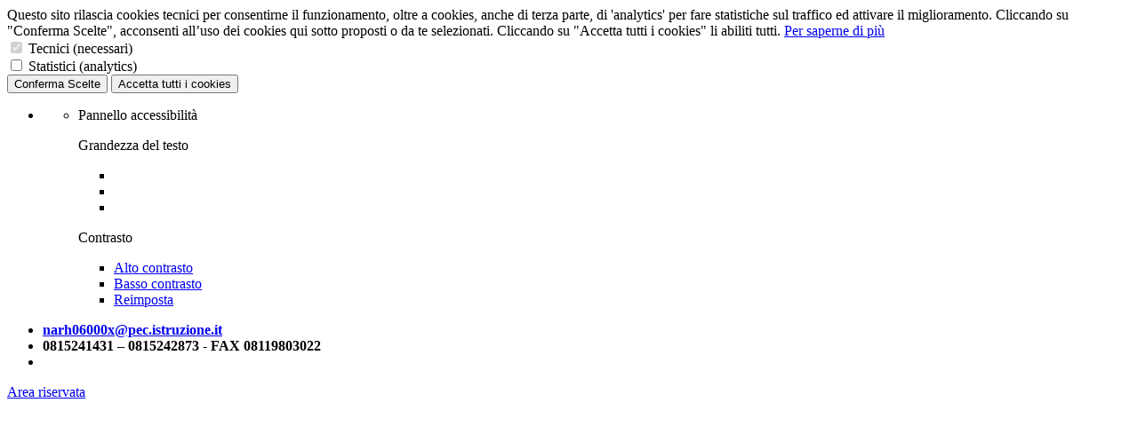

--- FILE ---
content_type: text/html; charset=UTF-8
request_url: https://archivio2022.ipseoapetronio.edu.it/?&layoutMode=lowContrast
body_size: 13329
content:
<!DOCTYPE html>
<html lang="it">
<head>
    <meta charset="utf-8">
    <title>IPSEOA Lucio Petronio</title>
    <meta name="viewport" content="width=device-width, initial-scale=1.0">

    <!-- Favicon -->
    <link rel="apple-touch-icon" sizes="76x76" href="/favicon/apple-touch-icon.png">
    <link rel="icon" type="image/png" sizes="32x32" href="/favicon/favicon-32x32.png">
    <link rel="icon" type="image/png" sizes="16x16" href="/favicon/favicon-16x16.png">
    <link rel="manifest" href="/favicon/site.webmanifest">
    <link rel="shortcut icon" href="/favicon/favicon.ico">
    <meta name="msapplication-TileColor" content="#2d89ef">
    <meta name="msapplication-config" content="/favicon/browserconfig.xml">
    <meta name="theme-color" content="#ffffff">

    <meta name="keywords" content="Scuola petronio, scuola monteruscello, alberghiero monteruscello, alberghiero pozzuoli, scuola pozzuoli, istituto statale petronio, alberghiero petronio, lucio petronio, ">
    <meta property="og:url" content="https://archivio2022.ipseoapetronio.edu.it/?&layoutMode=lowContrast"/>
    <meta property="og:type" content="website"/>
    <meta property="og:title" content="IPSEOA Lucio Petronio"/>
    <meta property="og:description" content="IPSEOA Lucio Petronio"/>
	    <script type="text/javascript"
            src="https://platform-api.sharethis.com/js/sharethis.js#property=5f2292f2ef19d300120e563d&product=inline-share-buttons"
            async="async"></script>
    <!-- html5.js for IE less than 9 -->
    <!-- css3-mediaqueries.js for IE less than 9 -->
    <!--[if lt IE 9]>
    <script src="https://css3-mediaqueries-js.googlecode.com/svn/trunk/css3-mediaqueries.js"></script>
    <![endif]-->
    <!--[if lt IE 9]>
    <script src="https://html5shiv.googlecode.com/svn/trunk/html5.js"></script>
    <![endif]-->

    <!--[if lt IE 9]>
  <link rel="stylesheet" type="text/css" href="https://archivio2022.ipseoapetronio.edu.it/themes/miur/css/ie8-and-down.css" />
  <![endif]-->
    <link href='https://archivio2022.ipseoapetronio.edu.it/themes/miur/css/fonts.css' rel='stylesheet' type='text/css'>
    <link rel="stylesheet" href="https://archivio2022.ipseoapetronio.edu.it/themes/miur/css/font-awesome.min.css">
    <link rel="stylesheet" href="https://archivio2022.ipseoapetronio.edu.it/themes/miur/css/bulma.min.css">
    <link rel="stylesheet" href="https://archivio2022.ipseoapetronio.edu.it/themes/miur/style.php?ver=12012" type="text/css" media="screen">
    <link rel="stylesheet" href="https://archivio2022.ipseoapetronio.edu.it/themes/miur/css/style.css" type="text/css" media="screen">
    <link rel="stylesheet" href="https://archivio2022.ipseoapetronio.edu.it/themes/miur/css/owl-carousel/owl.carousel.min.css" type="text/css" media="screen">
    <link rel="stylesheet" href="https://archivio2022.ipseoapetronio.edu.it/themes/miur/css/owl-carousel/owl.theme.default.min.css" type="text/css" media="screen">
    <link rel="stylesheet" href="https://archivio2022.ipseoapetronio.edu.it/themes/miur/css/flatpickr.min.css">
    <link rel="stylesheet" href="https://archivio2022.ipseoapetronio.edu.it/themes/miur/css/magnific-popup/magnific-popup.css">
	
	                    <link rel="stylesheet" href="https://archivio2022.ipseoapetronio.edu.it/themes/miur/lowContrastStyle.php" type="text/css" media="screen">
					</head>
<body style="zoom: 1;">

<div class="cookiebarHorizon columns" id="cookiebarHorizon" aria-live="polite" aria-expanded="true">
    <div class="column">
        <span>
            Questo sito rilascia cookies tecnici per consentirne il funzionamento, oltre a cookies, anche di terza parte,
            di 'analytics' per fare statistiche sul traffico ed attivare il miglioramento.
            Cliccando su "Conferma Scelte", acconsenti all’uso dei cookies qui sotto proposti o da te selezionati.
            Cliccando su "Accetta tutti i cookies" li abiliti tutti.
            <a href="https://archivio2022.ipseoapetronio.edu.it/cookies-policy/">Per saperne di più</a>
        </span>
        <br>
        <form class="columns">
            <div class="column">
                <input type="checkbox" name="tecnici" value="tecnici" id="cookieTecnici" checked disabled>
                <label for="cookieTecnici">Tecnici (necessari)</label>
            </div>
            <div class="column">
                <input type="checkbox" name="analytics" value="analytics" id="cookieAnalytics">
                <label for="cookieAnalytics">Statistici (analytics)</label>
            </div>
            <div class="column is-8" style="visibility: hidden;"></div>
        </form>
    </div>
    <div class="column is-3">
        <button type="button" href="#" id="confirmCookieButton">
            Conferma Scelte
        </button>
        <button type="button" href="#" id="acceptAllCookieButton">
            Accetta tutti i cookies
        </button>
    </div>
</div>

<div tabindex="1" id="pannello-accessibilita" class="accessiblity-panel button is-large is-hidden-touch">
    <span class="icon is-large">
        <i class="fa fa-universal-access" aria-hidden="true"></i>
    </span>
    <ul>
        <li>
            <ul>
                <li id="actual-access-panel">
                    <div tabindex="2" class="box">
                        <p>Pannello accessibilità</p>
                        <div class="access-subLine"></div>
                        <p class="subTitle">Grandezza del testo</p>
                        <div class="access-panel-ul-wrapper">
                            <ul>
                                <li class="enableEnter" tabindex="3"><a href="?&textMode=lowChar" role="button"
                                                                        title="testo piccolo"><i class="fa fa-font"
                                                                                                 aria-hidden="true"></i></a>
                                </li>
                                <li class="enableEnter" tabindex="4"><a href="?&textMode=normalChar" role="button"
                                                                        title="testo normale"><i
                                                class="fa fa-font fa-2x" aria-hidden="true"></i></a></li>
                                <li class="enableEnter" tabindex="5"><a href="?&textMode=highChar" role="button"
                                                                        title="testo grande"><i class="fa fa-font fa-3x"
                                                                                                aria-hidden="true"></i></a>
                                </li>
                            </ul>
                        </div>
                        <p class="subTitle">Contrasto</p>
                        <div class="access-panel-ul-wrapper contrast-panel">
                            <ul>
                                <li class="enableEnter" tabindex="6"><a href="?&layoutMode=highContrast"
                                                                        class="button is-info" role="button"
                                                                        title="modalità ad alto contrasto">Alto
                                        contrasto</a></li>
                                <li class="enableEnter" tabindex="7"><a href="?&layoutMode=lowContrast"
                                                                        class="button is-info" role="button"
                                                                        title="modalità basso contrasto">Basso
                                        contrasto</a></li>
                            </ul>
                        </div>
                        <div class="access-panel-ul-wrapper contrast-panel">
                            <ul>
                                <li class="enableEnter" tabindex="8"><a href="?&layoutMode=normal&textMode=normalChar"
                                                                        class="button is-danger" role="button"
                                                                        title="ritorna ai valori predefiniti">Reimposta</a>
                                </li>
                            </ul>
                        </div>
                    </div>
                </li>
            </ul>
        </li>
    </ul>
</div>

<!-- Inizio Header -->
<div class="hero" id="MHeader">
    <!--  Inizio Top Header -->
    <div class="hero-head" id="MTopHeader">
        <div class="container">
            <div class="columns is-mobile">
                <div class="column is-full-mobile" id="MContactsHeader">
                    <ul>
                        <li>
                            <strong><i class="fa fa-envelope"></i><a href="mailto:narh06000x@pec.istruzione.it">narh06000x@pec.istruzione.it</a></strong>
                        </li>
                        <li>
                            <strong><i class="fa fa-phone"></i>0815241431 –  0815242873 - FAX  08119803022</strong>
                        </li>
                        <li class="is-hidden-tablet is-pulled-right">
                            <a class="arearis-header-link" href="https://archivio2022.ipseoapetronio.edu.it/areariservata/" target="_self"><i
                                        class="fa fa-user-circle-o MAccessIcon" aria-hidden="true"></i></a>
                        </li>
                    </ul>
                </div>
                <div class="column is-hidden-mobile" id="MReservedAreaHeader">
                    <div class="is-pulled-right">
                        <a class="arearis-header-link" href="https://archivio2022.ipseoapetronio.edu.it/areariservata/" target="_self"><p>Area riservata<i
                                        class="fa fa-user-circle-o MAccessIcon" aria-hidden="true"></i></p></a>
                    </div>
                </div>
            </div>
        </div>
    </div>
    <!-- Fine Top Header -->
    <!-- Inizio Logo Header -->
    <div class="hero-body" id="MMiddleHeader">
        <div class="container">
                            <div class="columns">
                                                <div class="column MLogoWrapperHeader">
                                <div class="columns is-mobile">
                                    <div class="MIconWrapperHeader">
                                        <a href="https://archivio2022.ipseoapetronio.edu.it/">
                                            <img src="https://archivio2022.ipseoapetronio.edu.it/logoelement/logo-repubblica.svg" alt="logo ministeriale">
                                        </a>
                                    </div>
                                    <div class="column MIconTextWrapperHeader">
                                        <h1>IPSEOA</h1>
                                        <h2>Lucio Petronio</h2>
                                        <h3>Istituto Professionale per i Servizi dell’Enogastronomia e dell’ospitalità Alberghiera</h3>
                                    </div>
                                </div>
                            </div>
                                                <div class="column MSearchSocialWrapperHeader is-hidden-mobile">
                        <div class="columns is-multiline is-gapless">
                            <div class="column is-full">
                                <div class="columns">
                                    <div class="column" id="MSocialWrapperHeader">
                                        <div class="is-pulled-right">
                                                                                    </div>
                                    </div>
                                </div>
                            </div>
                            <div class="column is-full is-hidden-mobile">
                                <div class="columns">
                                    <div class="column" id="MSearchWrapperHeader">
                                        <div class="is-pulled-right">
                                            <form action="https://archivio2022.ipseoapetronio.edu.it/ricerca/" method="get">
                                                <input placeholder="Cerca..." title="Cerca" type="text" value
                                                       name="search_v" class="MSearchFormHeader" tabindex="-1">
                                                <input class="MSubmitSearchFormHeader" type="submit" value="Cerca"
                                                       tabindex="-1">
                                            </form>
                                        </div>
                                    </div>
                                </div>
                            </div>
                        </div>
                    </div>
                </div>
                    </div>
    </div>
    <!-- Fine Logo Header -->
    <!-- Inizio Nav Header -->
    <div class="hero-foot active-menu top-menu-header" id="MBottomHeader">
        <div class="container">
            <div class="columns">
                <div class="column is-full" id="MTopNavHeader">
                    <div class="navbar" role="navigation" aria-label="main navigation">
						
        <div class="navbar-brand non-sticky-container">
            <button class="button navbar-burger navbar-burger-mobile-top" data-target="navMobileTopMenu"
                    data-sticky="false">
                <span></span>
                <span></span>
                <span></span>
            </button>
            <div class="navbar-menu hidden box navMobileTopMenu">
				        <div class="menu">
            <ul class="menu-list">
				<li class="listSchool">
  <a href="#" target="blank" title="La Scuola" > La Scuola</a >  <span class="brt"> <i class="icon-chevron-down fa fa-angle-down"></i> <span></span></span>
  
  <ul class="sub-menu " >
<li class="listSchool">
  <a href="https://archivio2022.ipseoapetronio.edu.it/organigramma/" title="Organigramma"> Organigramma</a></li>
<li class="listSchool">
  <a href="https://archivio2022.ipseoapetronio.edu.it/piano-offerta-formativa/" title="Piano Offerta Formativa"> Piano Offerta Formativa</a></li>
<li class="listSchool">
  <a href="https://archivio2022.ipseoapetronio.edu.it/categoria/disposizioni-del-dirigente/" title="Disposizioni del Dirigente"> Disposizioni del Dirigente</a> </li>
<li class="listSchool">
  <a href="https://archivio2022.ipseoapetronio.edu.it/albo-sindacale/" title="Albo Sindacale"> Albo Sindacale</a></li>
    </ul>
  </li>
<li class="listSchool">
  <a href="https://archivio2022.ipseoapetronio.edu.it/segreteria-digitale/" title="Segreteria Digitale"> Segreteria Digitale</a>  <span class="brt"> <i class="icon-chevron-down fa fa-angle-down"></i> <span></span></span>
  
  <ul class="sub-menu " >
<li class="listSchool">
  <a href="https://archivio2022.ipseoapetronio.edu.it/modulistica-genitori-e-alunni/" title=" Modulistica Genitori e alunni">  Modulistica Genitori e alunni</a></li>
<li class="listSchool">
  <a href="https://archivio2022.ipseoapetronio.edu.it/modulistica-docenti-e-ata/" title="Modulistica Docenti e ATA"> Modulistica Docenti e ATA</a></li>
<li class="listSchool">
  <a href="https://archivio2022.ipseoapetronio.edu.it/pdp/" title="PdP"> PdP</a></li>
<li class="listSchool">
  <a href="https://archivio2022.ipseoapetronio.edu.it/visite-guidate/" title="Visite guidate"> Visite guidate</a></li>
    </ul>
  </li>
<li class="listSchool">
  <a href="https://archivio2022.ipseoapetronio.edu.it/esami-esami-di-stato/" title="Esami/Esami di Stato "> Esami/Esami di Stato </a></li>
<li class="listSchool">
  <a href="https://archivio2022.ipseoapetronio.edu.it/materiali-di-lavoro-gsuite-argo/" title="Materiali di lavoro GSuite/Argo"> Materiali di lavoro GSuite/Argo</a></li>
<li class="listSchool">
  <a href="https://archivio2022.ipseoapetronio.edu.it/sicurezza-e-regolamenti/" title="Sicurezza e regolamenti"> Sicurezza e regolamenti</a></li>
<li class="listSchool">
  <a href="https://archivio2022.ipseoapetronio.edu.it/invalsi-valutazione/" title="Invalsi/Valutazione"> Invalsi/Valutazione</a></li>
<li class="listSchool">
  <a href="https://archivio2022.ipseoapetronio.edu.it/orientamento/" title="Orientamento "> Orientamento </a></li>
<li class="listSchool">
  <a href="https://archivio2022.ipseoapetronio.edu.it/categoria/area-inclusione/" title="AREA INCLUSIONE"> AREA INCLUSIONE</a> </li>
<li class="listSchool">
  <a href="https://archivio2022.ipseoapetronio.edu.it/categoria/progetti-e-attivita/" title="Progetti e attività "> Progetti e attività </a> </li>
<li class="listSchool">
  <a href="https://archivio2022.ipseoapetronio.edu.it/contatti/" title="Contatti"> Contatti</a></li>
            </ul>
        </div>
		            </div>
            <div class="mobile-navbar-end-container is-hidden-desktop">
                <div class="navbar-item navbar-item-mobile-nav">
                    <div class="dropdown dropdown-mobile-nav is-right search-dropdown is-hidden-tablet">
                        <div class="dropdown-trigger">
                            <button class="button dropdown-button-mobile-nav search-dropdown-button"
                                    aria-haspopup="true" aria-controls="search-drop-0">
                            <span class="icon is-large">
                                <i class="fa fa-search" aria-hidden="true"></i>
                            </span>
                            </button>
                        </div>
                        <div class="dropdown-menu dropdown-search-menu" id="search-drop-0">
                            <div class="dropdown-content">
                                <form action="https://archivio2022.ipseoapetronio.edu.it/ricerca/" method="get">
                                    <input placeholder="Cerca..." title="Cerca" type="text" value name="search_v"
                                           class="MSearchFormHeader" tabindex="-1">
                                    <input class="MSubmitSearchFormHeader" type="submit" value="Cerca" tabindex="-1">
                                </form>
                            </div>
                        </div>
                    </div>
                </div>
                <div class="navbar-item navbar-item-mobile-nav">
                    <div class="dropdown dropdown-mobile-nav is-right accessibility-dropdown">
                        <div class="dropdown-trigger">
                            <button class="button dropdown-button-mobile-nav accessibility-dropdown-button"
                                    aria-haspopup="true" aria-controls="dropdown-accessibility-menu-0">
                            <span class="icon is-large">
                                <i class="fa fa-universal-access" aria-hidden="true"></i>
                            </span>
                            </button>
                        </div>
                        <div class="dropdown-menu" id="dropdown-accessibility-menu-0">
                            <div class="dropdown-content">
                                <a href="?&textMode=lowChar" class="dropdown-item">
                                    Testo piccolo
                                </a>
                                <a href="?&textMode=normalChar" class="dropdown-item">
                                    Testo medio
                                </a>
                                <a href="?&textMode=highChar" class="dropdown-item">
                                    Testo Grande
                                </a>
                                <hr class="dropdown-divider">
                                <a href="?&layoutMode=highContrast" class="dropdown-item">
                                    Alto contrasto
                                </a>
                                <a href="?&layoutMode=lowContrast" class="dropdown-item">
                                    Basso contrasto
                                </a>
                                <hr class="dropdown-divider">
                                <a href="?&layoutMode=normal&textMode=normalChar"
                                   class="dropdown-item">
                                    Resetta
                                </a>
                            </div>
                        </div>
                    </div>
                </div>
            </div>
        </div>

        <div class="navbar-menu navbar-menu-mod">
            <div class="navbar-start">
				
  <div class="navbar-item has-dropdown is-hoverable navbar-item-mod">
    <a class="navbar-link is-active" href="#">La Scuola</a>
    <div class="navbar-dropdown">  <a class="navbar-item" href="https://archivio2022.ipseoapetronio.edu.it/organigramma/">Organigramma</a>  <a class="navbar-item" href="https://archivio2022.ipseoapetronio.edu.it/piano-offerta-formativa/">Piano Offerta Formativa</a>  <a class="navbar-item" href="https://archivio2022.ipseoapetronio.edu.it/categoria/disposizioni-del-dirigente/">Disposizioni del Dirigente</a>  <a class="navbar-item" href="https://archivio2022.ipseoapetronio.edu.it/albo-sindacale/">Albo Sindacale</a>    </div>  </div>
  
  <div class="navbar-item has-dropdown is-hoverable navbar-item-mod">
    <a class="navbar-link is-active" href="https://archivio2022.ipseoapetronio.edu.it/segreteria-digitale/">Segreteria Digitale</a>
    <div class="navbar-dropdown">  <a class="navbar-item" href="https://archivio2022.ipseoapetronio.edu.it/modulistica-genitori-e-alunni/"> Modulistica Genitori e alunni</a>  <a class="navbar-item" href="https://archivio2022.ipseoapetronio.edu.it/modulistica-docenti-e-ata/">Modulistica Docenti e ATA</a>  <a class="navbar-item" href="https://archivio2022.ipseoapetronio.edu.it/pdp/">PdP</a>  <a class="navbar-item" href="https://archivio2022.ipseoapetronio.edu.it/visite-guidate/">Visite guidate</a>    </div>  </div>
    <a class="navbar-item navbar-item-mod" href="https://archivio2022.ipseoapetronio.edu.it/esami-esami-di-stato/">Esami/Esami di Stato </a>  <a class="navbar-item navbar-item-mod" href="https://archivio2022.ipseoapetronio.edu.it/materiali-di-lavoro-gsuite-argo/">Materiali di lavoro GSuite/Argo</a>  <a class="navbar-item navbar-item-mod" href="https://archivio2022.ipseoapetronio.edu.it/sicurezza-e-regolamenti/">Sicurezza e regolamenti</a>  <a class="navbar-item navbar-item-mod" href="https://archivio2022.ipseoapetronio.edu.it/invalsi-valutazione/">Invalsi/Valutazione</a>  <a class="navbar-item navbar-item-mod" href="https://archivio2022.ipseoapetronio.edu.it/orientamento/">Orientamento </a>  <a class="navbar-item navbar-item-mod" href="https://archivio2022.ipseoapetronio.edu.it/categoria/area-inclusione/">AREA INCLUSIONE</a>  <a class="navbar-item navbar-item-mod" href="https://archivio2022.ipseoapetronio.edu.it/categoria/progetti-e-attivita/">Progetti e attività </a>  <a class="navbar-item navbar-item-mod" href="https://archivio2022.ipseoapetronio.edu.it/contatti/">Contatti</a>            </div>
        </div>
		                    </div>
                </div>
            </div>
        </div>
    </div>
    <div class="hero-foot top-menu-header is-fixed-top" id="MBottomHeaderSticky">
        <div class="container">
            <div class="columns">
                <div class="column is-full" id="MTopNavHeaderSticky">
                    <div class="navbar" role="navigation" aria-label="main navigation">
						
        <div class="navbar-brand sticky-container">
            <button class="button navbar-burger navbar-burger-mobile-top" data-target="navMobileTopMenu"
                    data-sticky="true">
                <span></span>
                <span></span>
                <span></span>
            </button>
            <div class="navbar-menu hidden box navMobileTopMenu">
				        <div class="menu">
            <ul class="menu-list">
				<li class="listSchool">
  <a href="#" target="blank" title="La Scuola" > La Scuola</a >  <span class="brt"> <i class="icon-chevron-down fa fa-angle-down"></i> <span></span></span>
  
  <ul class="sub-menu " >
<li class="listSchool">
  <a href="https://archivio2022.ipseoapetronio.edu.it/organigramma/" title="Organigramma"> Organigramma</a></li>
<li class="listSchool">
  <a href="https://archivio2022.ipseoapetronio.edu.it/piano-offerta-formativa/" title="Piano Offerta Formativa"> Piano Offerta Formativa</a></li>
<li class="listSchool">
  <a href="https://archivio2022.ipseoapetronio.edu.it/categoria/disposizioni-del-dirigente/" title="Disposizioni del Dirigente"> Disposizioni del Dirigente</a> </li>
<li class="listSchool">
  <a href="https://archivio2022.ipseoapetronio.edu.it/albo-sindacale/" title="Albo Sindacale"> Albo Sindacale</a></li>
    </ul>
  </li>
<li class="listSchool">
  <a href="https://archivio2022.ipseoapetronio.edu.it/segreteria-digitale/" title="Segreteria Digitale"> Segreteria Digitale</a>  <span class="brt"> <i class="icon-chevron-down fa fa-angle-down"></i> <span></span></span>
  
  <ul class="sub-menu " >
<li class="listSchool">
  <a href="https://archivio2022.ipseoapetronio.edu.it/modulistica-genitori-e-alunni/" title=" Modulistica Genitori e alunni">  Modulistica Genitori e alunni</a></li>
<li class="listSchool">
  <a href="https://archivio2022.ipseoapetronio.edu.it/modulistica-docenti-e-ata/" title="Modulistica Docenti e ATA"> Modulistica Docenti e ATA</a></li>
<li class="listSchool">
  <a href="https://archivio2022.ipseoapetronio.edu.it/pdp/" title="PdP"> PdP</a></li>
<li class="listSchool">
  <a href="https://archivio2022.ipseoapetronio.edu.it/visite-guidate/" title="Visite guidate"> Visite guidate</a></li>
    </ul>
  </li>
<li class="listSchool">
  <a href="https://archivio2022.ipseoapetronio.edu.it/esami-esami-di-stato/" title="Esami/Esami di Stato "> Esami/Esami di Stato </a></li>
<li class="listSchool">
  <a href="https://archivio2022.ipseoapetronio.edu.it/materiali-di-lavoro-gsuite-argo/" title="Materiali di lavoro GSuite/Argo"> Materiali di lavoro GSuite/Argo</a></li>
<li class="listSchool">
  <a href="https://archivio2022.ipseoapetronio.edu.it/sicurezza-e-regolamenti/" title="Sicurezza e regolamenti"> Sicurezza e regolamenti</a></li>
<li class="listSchool">
  <a href="https://archivio2022.ipseoapetronio.edu.it/invalsi-valutazione/" title="Invalsi/Valutazione"> Invalsi/Valutazione</a></li>
<li class="listSchool">
  <a href="https://archivio2022.ipseoapetronio.edu.it/orientamento/" title="Orientamento "> Orientamento </a></li>
<li class="listSchool">
  <a href="https://archivio2022.ipseoapetronio.edu.it/categoria/area-inclusione/" title="AREA INCLUSIONE"> AREA INCLUSIONE</a> </li>
<li class="listSchool">
  <a href="https://archivio2022.ipseoapetronio.edu.it/categoria/progetti-e-attivita/" title="Progetti e attività "> Progetti e attività </a> </li>
<li class="listSchool">
  <a href="https://archivio2022.ipseoapetronio.edu.it/contatti/" title="Contatti"> Contatti</a></li>
            </ul>
        </div>
		            </div>
            <div class="mobile-navbar-end-container is-hidden-desktop">
                <div class="navbar-item navbar-item-mobile-nav">
                    <div class="dropdown dropdown-mobile-nav is-right search-dropdown is-hidden-tablet">
                        <div class="dropdown-trigger">
                            <button class="button dropdown-button-mobile-nav search-dropdown-button"
                                    aria-haspopup="true" aria-controls="search-drop-1">
                            <span class="icon is-large">
                                <i class="fa fa-search" aria-hidden="true"></i>
                            </span>
                            </button>
                        </div>
                        <div class="dropdown-menu dropdown-search-menu" id="search-drop-1">
                            <div class="dropdown-content">
                                <form action="https://archivio2022.ipseoapetronio.edu.it/ricerca/" method="get">
                                    <input placeholder="Cerca..." title="Cerca" type="text" value name="search_v"
                                           class="MSearchFormHeader" tabindex="-1">
                                    <input class="MSubmitSearchFormHeader" type="submit" value="Cerca" tabindex="-1">
                                </form>
                            </div>
                        </div>
                    </div>
                </div>
                <div class="navbar-item navbar-item-mobile-nav">
                    <div class="dropdown dropdown-mobile-nav is-right accessibility-dropdown">
                        <div class="dropdown-trigger">
                            <button class="button dropdown-button-mobile-nav accessibility-dropdown-button"
                                    aria-haspopup="true" aria-controls="dropdown-accessibility-menu-1">
                            <span class="icon is-large">
                                <i class="fa fa-universal-access" aria-hidden="true"></i>
                            </span>
                            </button>
                        </div>
                        <div class="dropdown-menu" id="dropdown-accessibility-menu-1">
                            <div class="dropdown-content">
                                <a href="?&textMode=lowChar" class="dropdown-item">
                                    Testo piccolo
                                </a>
                                <a href="?&textMode=normalChar" class="dropdown-item">
                                    Testo medio
                                </a>
                                <a href="?&textMode=highChar" class="dropdown-item">
                                    Testo Grande
                                </a>
                                <hr class="dropdown-divider">
                                <a href="?&layoutMode=highContrast" class="dropdown-item">
                                    Alto contrasto
                                </a>
                                <a href="?&layoutMode=lowContrast" class="dropdown-item">
                                    Basso contrasto
                                </a>
                                <hr class="dropdown-divider">
                                <a href="?&layoutMode=normal&textMode=normalChar"
                                   class="dropdown-item">
                                    Resetta
                                </a>
                            </div>
                        </div>
                    </div>
                </div>
            </div>
        </div>

        <div class="navbar-menu navbar-menu-mod">
            <div class="navbar-start">
				
  <div class="navbar-item has-dropdown is-hoverable navbar-item-mod">
    <a class="navbar-link is-active" href="#">La Scuola</a>
    <div class="navbar-dropdown">  <a class="navbar-item" href="https://archivio2022.ipseoapetronio.edu.it/organigramma/">Organigramma</a>  <a class="navbar-item" href="https://archivio2022.ipseoapetronio.edu.it/piano-offerta-formativa/">Piano Offerta Formativa</a>  <a class="navbar-item" href="https://archivio2022.ipseoapetronio.edu.it/categoria/disposizioni-del-dirigente/">Disposizioni del Dirigente</a>  <a class="navbar-item" href="https://archivio2022.ipseoapetronio.edu.it/albo-sindacale/">Albo Sindacale</a>    </div>  </div>
  
  <div class="navbar-item has-dropdown is-hoverable navbar-item-mod">
    <a class="navbar-link is-active" href="https://archivio2022.ipseoapetronio.edu.it/segreteria-digitale/">Segreteria Digitale</a>
    <div class="navbar-dropdown">  <a class="navbar-item" href="https://archivio2022.ipseoapetronio.edu.it/modulistica-genitori-e-alunni/"> Modulistica Genitori e alunni</a>  <a class="navbar-item" href="https://archivio2022.ipseoapetronio.edu.it/modulistica-docenti-e-ata/">Modulistica Docenti e ATA</a>  <a class="navbar-item" href="https://archivio2022.ipseoapetronio.edu.it/pdp/">PdP</a>  <a class="navbar-item" href="https://archivio2022.ipseoapetronio.edu.it/visite-guidate/">Visite guidate</a>    </div>  </div>
    <a class="navbar-item navbar-item-mod" href="https://archivio2022.ipseoapetronio.edu.it/esami-esami-di-stato/">Esami/Esami di Stato </a>  <a class="navbar-item navbar-item-mod" href="https://archivio2022.ipseoapetronio.edu.it/materiali-di-lavoro-gsuite-argo/">Materiali di lavoro GSuite/Argo</a>  <a class="navbar-item navbar-item-mod" href="https://archivio2022.ipseoapetronio.edu.it/sicurezza-e-regolamenti/">Sicurezza e regolamenti</a>  <a class="navbar-item navbar-item-mod" href="https://archivio2022.ipseoapetronio.edu.it/invalsi-valutazione/">Invalsi/Valutazione</a>  <a class="navbar-item navbar-item-mod" href="https://archivio2022.ipseoapetronio.edu.it/orientamento/">Orientamento </a>  <a class="navbar-item navbar-item-mod" href="https://archivio2022.ipseoapetronio.edu.it/categoria/area-inclusione/">AREA INCLUSIONE</a>  <a class="navbar-item navbar-item-mod" href="https://archivio2022.ipseoapetronio.edu.it/categoria/progetti-e-attivita/">Progetti e attività </a>  <a class="navbar-item navbar-item-mod" href="https://archivio2022.ipseoapetronio.edu.it/contatti/">Contatti</a>            </div>
        </div>
		                    </div>
                </div>
            </div>
        </div>
    </div>

    <!-- Fine Nav Header -->
</div>
<div class="menu-overlay hidden"></div>
<!-- Fine Header -->


        <div class="hero sliderWrapper">
            <div class="hero-body hero-body-slider-mod">
                <div class="container sliderContainer">
                    <div class="columns is-variable is-7">
                        <div class="column is-6">
                            <div class="owl-carousel owl-theme" id="sliderHomeIndex">
								                                        <div class="sliderSlideshow">
                                            <div class="columns is-mobile">
                                                <div class="column is-full sliderNewsTitleContainer">
                                                    <p class="news-title-index autoEllipsis">L'informazione del Petronio</p>
                                                </div>
                                            </div>
                                            <div class="image is-3by2">
                                                <a href="https://archivio2022.ipseoapetronio.edu.it/categoria/avvisi-in-evidenza/2226/petroniomagazine/">
                                                    <img src="https://archivio2022.ipseoapetronio.edu.it/preview/images/magazine.png" alt="L'informazione del Petronio">
                                                </a>
                                            </div>
                                            <div class="infoContainerSlide">
                                                <div class="columns is-multiline">
                                                    <div class="column is-full contentContainerSlide">
                                                        <p><a href="https://archivio2022.ipseoapetronio.edu.it/categoria/avvisi-in-evidenza/2226/petroniomagazine/">Il Petroniomagazine e la visibilità sui social: i link e le pagine dedicate</a></p>
                                                    </div>
                                                </div>
                                            </div>
                                        </div>
										
										                                        <div class="sliderSlideshow">
                                            <div class="columns is-mobile">
                                                <div class="column is-full sliderNewsTitleContainer">
                                                    <p class="news-title-index autoEllipsis">L. 81/08 Sicurezza sui luoghi di lavoro</p>
                                                </div>
                                            </div>
                                            <div class="image is-3by2">
                                                <a href="https://archivio2022.ipseoapetronio.edu.it/categoria/avvisi-in-evidenza/2175/circolari-e-informative-sicurezza-a-s-2022-2023/">
                                                    <img src="https://archivio2022.ipseoapetronio.edu.it/preview/images/Sicurezza-e-salute-sul-lavoro.jpg" alt="L. 81/08 Sicurezza sui luoghi di lavoro">
                                                </a>
                                            </div>
                                            <div class="infoContainerSlide">
                                                <div class="columns is-multiline">
                                                    <div class="column is-full contentContainerSlide">
                                                        <p><a href="https://archivio2022.ipseoapetronio.edu.it/categoria/avvisi-in-evidenza/2175/circolari-e-informative-sicurezza-a-s-2022-2023/">Circolari, Informative e Modulistica per il personale scolastico e famiglie</a></p>
                                                    </div>
                                                </div>
                                            </div>
                                        </div>
										
										                                        <div class="sliderSlideshow">
                                            <div class="columns is-mobile">
                                                <div class="column is-full sliderNewsTitleContainer">
                                                    <p class="news-title-index autoEllipsis">Il Petronio si presenta...</p>
                                                </div>
                                            </div>
                                            <div class="image is-3by2">
                                                <a href="https://archivio2022.ipseoapetronio.edu.it/il-petronio-si-presenta-/">
                                                    <img src="https://archivio2022.ipseoapetronio.edu.it/preview/images/accoglienza-turistica/il front-office della sede centrale.jpg" alt="Il Petronio si presenta...">
                                                </a>
                                            </div>
                                            <div class="infoContainerSlide">
                                                <div class="columns is-multiline">
                                                    <div class="column is-full contentContainerSlide">
                                                        <p><a href="https://archivio2022.ipseoapetronio.edu.it/il-petronio-si-presenta-/">Clicca sull'immagine per accedere alle informazioni legate all'orientamento scolastico</a></p>
                                                    </div>
                                                </div>
                                            </div>
                                        </div>
										
										                            </div>
                        </div>
                        <div class="column is-6 sliderNews">
                            <div class="columns is-mobile">
                                <div class="column is-8 sliderNewsTitleContainer">
                                    <p class="news-title-index autoEllipsis">Avvisi in evidenza</p>
                                </div>
                                <div class="column is-4 sliderNewsReadAllContainer">
                                    <div class="is-pulled-right">
                                        <a class="read-all" href="https://archivio2022.ipseoapetronio.edu.it/categoria/avvisi-in-evidenza/"
                                           title="Visualizza tutti gli articoli della categoria Avvisi in evidenza">Leggi tutto</a>
                                    </div>
                                </div>
                            </div>
							
                                    <div class="sliderNewsArticleContainer">
                                        <div class="sliderNewsArticleContainerInner">
                                            <a href="https://archivio2022.ipseoapetronio.edu.it/categoria/avvisi-in-evidenza/2235/orientalife-citta-della-scienza/" title="Orientalife Città della Scienza"><span class="sliderNewsArticleTitle">Orientalife Città della Scienza</span></a>
                                            <span class="sliderNewsArticleShare is-pulled-right"
                                                  onclick="$(`#sliderNewsShare2235`).toggleClass('sliderBoxHidden')">Condividi <i
                                                        class="fa fa-share-alt"></i></span>
                                            <span class="sliderNewsArticleDate">07-11-2022</span>
                                            <div class="sliderNewsShareBox sliderBoxHidden" id="sliderNewsShare2235">
                                                <a href="https://api.whatsapp.com/send?text=https://archivio2022.ipseoapetronio.edu.it/categoria/avvisi-in-evidenza/2235/orientalife-citta-della-scienza/">
                                                    <i class="fa fa-whatsapp"></i>
                                                </a>
                                                <a href="https://www.facebook.com/sharer/sharer.php?u=https://archivio2022.ipseoapetronio.edu.it/categoria/avvisi-in-evidenza/2235/orientalife-citta-della-scienza/">
                                                    <i class="fa fa-facebook"></i>
                                                </a>
                                            </div>
                                        </div>
                                    </div>
									
									
                                    <div class="sliderNewsArticleContainer">
                                        <div class="sliderNewsArticleContainerInner">
                                            <a href="https://archivio2022.ipseoapetronio.edu.it/categoria/avvisi-in-evidenza/2234/entrata-posticipata-assemblea-sindacale-11-11-2022/" title="Entrata posticipata assemblea sindacale 11/11/2022"><span class="sliderNewsArticleTitle">Entrata posticipata assemblea sindacale 11/11/2022</span></a>
                                            <span class="sliderNewsArticleShare is-pulled-right"
                                                  onclick="$(`#sliderNewsShare2234`).toggleClass('sliderBoxHidden')">Condividi <i
                                                        class="fa fa-share-alt"></i></span>
                                            <span class="sliderNewsArticleDate">07-11-2022</span>
                                            <div class="sliderNewsShareBox sliderBoxHidden" id="sliderNewsShare2234">
                                                <a href="https://api.whatsapp.com/send?text=https://archivio2022.ipseoapetronio.edu.it/categoria/avvisi-in-evidenza/2234/entrata-posticipata-assemblea-sindacale-11-11-2022/">
                                                    <i class="fa fa-whatsapp"></i>
                                                </a>
                                                <a href="https://www.facebook.com/sharer/sharer.php?u=https://archivio2022.ipseoapetronio.edu.it/categoria/avvisi-in-evidenza/2234/entrata-posticipata-assemblea-sindacale-11-11-2022/">
                                                    <i class="fa fa-facebook"></i>
                                                </a>
                                            </div>
                                        </div>
                                    </div>
									
									
                                    <div class="sliderNewsArticleContainer">
                                        <div class="sliderNewsArticleContainerInner">
                                            <a href="https://archivio2022.ipseoapetronio.edu.it/categoria/avvisi-in-evidenza/2233/chiusura-scuola-festa-del-santo-patrono/" title="Chiusura Scuola Festa del Santo Patrono"><span class="sliderNewsArticleTitle">Chiusura Scuola Festa del Santo Patrono</span></a>
                                            <span class="sliderNewsArticleShare is-pulled-right"
                                                  onclick="$(`#sliderNewsShare2233`).toggleClass('sliderBoxHidden')">Condividi <i
                                                        class="fa fa-share-alt"></i></span>
                                            <span class="sliderNewsArticleDate">07-11-2022</span>
                                            <div class="sliderNewsShareBox sliderBoxHidden" id="sliderNewsShare2233">
                                                <a href="https://api.whatsapp.com/send?text=https://archivio2022.ipseoapetronio.edu.it/categoria/avvisi-in-evidenza/2233/chiusura-scuola-festa-del-santo-patrono/">
                                                    <i class="fa fa-whatsapp"></i>
                                                </a>
                                                <a href="https://www.facebook.com/sharer/sharer.php?u=https://archivio2022.ipseoapetronio.edu.it/categoria/avvisi-in-evidenza/2233/chiusura-scuola-festa-del-santo-patrono/">
                                                    <i class="fa fa-facebook"></i>
                                                </a>
                                            </div>
                                        </div>
                                    </div>
									
									
                                    <div class="sliderNewsArticleContainer">
                                        <div class="sliderNewsArticleContainerInner">
                                            <a href="https://archivio2022.ipseoapetronio.edu.it/categoria/avvisi-in-evidenza/2232/permessi-studio/" title="Permessi studio"><span class="sliderNewsArticleTitle">Permessi studio</span></a>
                                            <span class="sliderNewsArticleShare is-pulled-right"
                                                  onclick="$(`#sliderNewsShare2232`).toggleClass('sliderBoxHidden')">Condividi <i
                                                        class="fa fa-share-alt"></i></span>
                                            <span class="sliderNewsArticleDate">07-11-2022</span>
                                            <div class="sliderNewsShareBox sliderBoxHidden" id="sliderNewsShare2232">
                                                <a href="https://api.whatsapp.com/send?text=https://archivio2022.ipseoapetronio.edu.it/categoria/avvisi-in-evidenza/2232/permessi-studio/">
                                                    <i class="fa fa-whatsapp"></i>
                                                </a>
                                                <a href="https://www.facebook.com/sharer/sharer.php?u=https://archivio2022.ipseoapetronio.edu.it/categoria/avvisi-in-evidenza/2232/permessi-studio/">
                                                    <i class="fa fa-facebook"></i>
                                                </a>
                                            </div>
                                        </div>
                                    </div>
									
									
                                    <div class="sliderNewsArticleContainer">
                                        <div class="sliderNewsArticleContainerInner">
                                            <a href="https://archivio2022.ipseoapetronio.edu.it/categoria/avvisi-in-evidenza/2231/presentazione-candidati-elezioni-consiglio-di-istituto/" title="Presentazione Candidati elezioni Consiglio di Istituto"><span class="sliderNewsArticleTitle">Presentazione Candidati elezioni Consiglio di Istituto</span></a>
                                            <span class="sliderNewsArticleShare is-pulled-right"
                                                  onclick="$(`#sliderNewsShare2231`).toggleClass('sliderBoxHidden')">Condividi <i
                                                        class="fa fa-share-alt"></i></span>
                                            <span class="sliderNewsArticleDate">03-11-2022</span>
                                            <div class="sliderNewsShareBox sliderBoxHidden" id="sliderNewsShare2231">
                                                <a href="https://api.whatsapp.com/send?text=https://archivio2022.ipseoapetronio.edu.it/categoria/avvisi-in-evidenza/2231/presentazione-candidati-elezioni-consiglio-di-istituto/">
                                                    <i class="fa fa-whatsapp"></i>
                                                </a>
                                                <a href="https://www.facebook.com/sharer/sharer.php?u=https://archivio2022.ipseoapetronio.edu.it/categoria/avvisi-in-evidenza/2231/presentazione-candidati-elezioni-consiglio-di-istituto/">
                                                    <i class="fa fa-facebook"></i>
                                                </a>
                                            </div>
                                        </div>
                                    </div>
									
									
                                    <div class="sliderNewsArticleContainer">
                                        <div class="sliderNewsArticleContainerInner">
                                            <a href="https://archivio2022.ipseoapetronio.edu.it/categoria/avvisi-in-evidenza/2230/orario-definitivo-a-s-2022-2023/" title="Orario Definitivo a.s. 2022/2023"><span class="sliderNewsArticleTitle">Orario Definitivo a.s. 2022/2023</span></a>
                                            <span class="sliderNewsArticleShare is-pulled-right"
                                                  onclick="$(`#sliderNewsShare2230`).toggleClass('sliderBoxHidden')">Condividi <i
                                                        class="fa fa-share-alt"></i></span>
                                            <span class="sliderNewsArticleDate">03-11-2022</span>
                                            <div class="sliderNewsShareBox sliderBoxHidden" id="sliderNewsShare2230">
                                                <a href="https://api.whatsapp.com/send?text=https://archivio2022.ipseoapetronio.edu.it/categoria/avvisi-in-evidenza/2230/orario-definitivo-a-s-2022-2023/">
                                                    <i class="fa fa-whatsapp"></i>
                                                </a>
                                                <a href="https://www.facebook.com/sharer/sharer.php?u=https://archivio2022.ipseoapetronio.edu.it/categoria/avvisi-in-evidenza/2230/orario-definitivo-a-s-2022-2023/">
                                                    <i class="fa fa-facebook"></i>
                                                </a>
                                            </div>
                                        </div>
                                    </div>
									
									                        </div>
                    </div>
                </div>
            </div>
        </div>
		        <div class="hero custom-pages-button">
            <div class="hero-body">
                <div class="container">
                    <div class="columns is-multiline">
                        <div class="column is-full">
                            <p class="news-title-index">In Evidenza</p>
                        </div>
                        <div class="column is-full">
                            <ul class="customButtonList columns">
								                                        <li class="customButton column is-3">
                                            <a href="https://archivio2022.ipseoapetronio.edu.it/contatti/">
                                                <div class="columns is-multiline">
                                                    <div class="column is-full pinned-article-box-image-container">
                                                        <div class="pinned-article-box-image image is-3by2">
                                                            <img src="https://archivio2022.ipseoapetronio.edu.it/preview/images/2171692_1024x0r72_h11e1f.jpg" alt="Contatti">
                                                        </div>
                                                    </div>
                                                    <div class="column is-full pinned-article-box-title-container">
                                                        <div class="pinned-article-box-title">
                                                            <p>Contatti</p>
                                                        </div>
                                                    </div>
                                                </div>
                                            </a>
                                        </li>
																		                                        <li class="customButton column is-3">
                                            <a href="https://archivio2022.ipseoapetronio.edu.it/materiali-di-lavoro-gsuite-argo/">
                                                <div class="columns is-multiline">
                                                    <div class="column is-full pinned-article-box-image-container">
                                                        <div class="pinned-article-box-image image is-3by2">
                                                            <img src="https://archivio2022.ipseoapetronio.edu.it/preview/images/g-suite-cos-e-a-cosa-serve-come-funziona-costi-abbonamenti.jpg" alt="Materiali di lavoro GSuite/Argo">
                                                        </div>
                                                    </div>
                                                    <div class="column is-full pinned-article-box-title-container">
                                                        <div class="pinned-article-box-title">
                                                            <p>Materiali di lavoro GSuite/Argo</p>
                                                        </div>
                                                    </div>
                                                </div>
                                            </a>
                                        </li>
																		                                        <li class="customButton column is-3">
                                            <a href="https://archivio2022.ipseoapetronio.edu.it/modulistica-genitori-e-alunni/">
                                                <div class="columns is-multiline">
                                                    <div class="column is-full pinned-article-box-image-container">
                                                        <div class="pinned-article-box-image image is-3by2">
                                                            <img src="https://archivio2022.ipseoapetronio.edu.it/preview/images/unnamed (1).png" alt=" Modulistica Genitori e Alunni">
                                                        </div>
                                                    </div>
                                                    <div class="column is-full pinned-article-box-title-container">
                                                        <div class="pinned-article-box-title">
                                                            <p> Modulistica Genitori e Alunni</p>
                                                        </div>
                                                    </div>
                                                </div>
                                            </a>
                                        </li>
																		                                        <li class="customButton column is-3">
                                            <a href="https://archivio2022.ipseoapetronio.edu.it/esami-esami-di-stato/">
                                                <div class="columns is-multiline">
                                                    <div class="column is-full pinned-article-box-image-container">
                                                        <div class="pinned-article-box-image image is-3by2">
                                                            <img src="https://archivio2022.ipseoapetronio.edu.it/preview/images/esame-di-stato-300x225.png" alt="Esami/Esami di Stato ">
                                                        </div>
                                                    </div>
                                                    <div class="column is-full pinned-article-box-title-container">
                                                        <div class="pinned-article-box-title">
                                                            <p>Esami/Esami di Stato </p>
                                                        </div>
                                                    </div>
                                                </div>
                                            </a>
                                        </li>
										                                <li class="customButton" style="display: none;"></li>                            </ul>
                        </div>
                    </div>
                </div>
            </div>
        </div>
		        <div class="hero categorie-noimg">
            <div class="hero-body">
                <div class="container">
                    <div class="columns is-multiline is-mobile">
                        <div class="column is-6 mobile-widget-title">
                            <h2 class="news-title-index">Aggiornamento e Formazione Docenti</h2>
                        </div>
                        <div class="column is-6 mobile-widget-subtitle">
                            <div class="is-pulled-right">
                                <a class="read-all" href="https://archivio2022.ipseoapetronio.edu.it/categoria/aggiornamento-e-formazione-docenti/" title="Visualizza tutti gli articoli della categoria Aggiornamento e Formazione Docenti">Leggi tutto</a>
                            </div>
                        </div>
                        <div class="column is-full">
                            <div class="columns is-multiline">
								                                            <div class="column is-3 news-block">
                                                <div class="is-multiline news-block-container">
                                                    <div class="column is-full news-block-date is-10-mobile">
                                                        <h4 class="is-pulled-right">
															11/03/2022                                                        </h4>
                                                    </div>
                                                    <div class="column is-full news-block-title is-10-mobile">
                                                        <h3>
                                                            <a href="https://archivio2022.ipseoapetronio.edu.it/categoria/aggiornamento-e-formazione-docenti/2066/corsi-di-formazione-ambito-16/" title="Corsi di Formazione Ambito 16">Corsi di Formazione Ambito 16</a>
                                                        </h3>
                                                    </div>
                                                    <div class="column news-block-footer">
                                                    </div>
                                                </div>
                                            </div>
											                                            <div class="column is-3 news-block">
                                                <div class="is-multiline news-block-container">
                                                    <div class="column is-full news-block-date is-10-mobile">
                                                        <h4 class="is-pulled-right">
															08/02/2022                                                        </h4>
                                                    </div>
                                                    <div class="column is-full news-block-title is-10-mobile">
                                                        <h3>
                                                            <a href="https://archivio2022.ipseoapetronio.edu.it/categoria/aggiornamento-e-formazione-docenti/2036/formazione-in-servizio-personale-docente-ambito-16/" title="Formazione in servizio personale docente Ambito 16">Formazione in servizio personale docente Ambito 16</a>
                                                        </h3>
                                                    </div>
                                                    <div class="column news-block-footer">
                                                    </div>
                                                </div>
                                            </div>
											                                            <div class="column is-3 news-block">
                                                <div class="is-multiline news-block-container">
                                                    <div class="column is-full news-block-date is-10-mobile">
                                                        <h4 class="is-pulled-right">
															02/12/2021                                                        </h4>
                                                    </div>
                                                    <div class="column is-full news-block-title is-10-mobile">
                                                        <h3>
                                                            <a href="https://archivio2022.ipseoapetronio.edu.it/categoria/aggiornamento-e-formazione-docenti/2004/corso-di-formazione-miur-docenti-ambito-matematica-scientifico-tecnologico/" title="Corso di Formazione Miur Docenti Ambito Matematica/Scientifico/Tecnologico">Corso di Formazione Miur Docenti Ambito Matematica/Scientifico/Tecnologico</a>
                                                        </h3>
                                                    </div>
                                                    <div class="column news-block-footer">
                                                    </div>
                                                </div>
                                            </div>
											                                            <div class="column is-3 news-block">
                                                <div class="is-multiline news-block-container">
                                                    <div class="column is-full news-block-date is-10-mobile">
                                                        <h4 class="is-pulled-right">
															29/10/2021                                                        </h4>
                                                    </div>
                                                    <div class="column is-full news-block-title is-10-mobile">
                                                        <h3>
                                                            <a href="https://archivio2022.ipseoapetronio.edu.it/categoria/aggiornamento-e-formazione-docenti/1960/formazione-docenti-su-inclusione/" title="Formazione Docenti su Inclusione">Formazione Docenti su Inclusione</a>
                                                        </h3>
                                                    </div>
                                                    <div class="column news-block-footer">
                                                    </div>
                                                </div>
                                            </div>
											                            </div>
                        </div>
                    </div>
                </div>
            </div>
        </div>
		        <div class="hero">
            <div class="hero-body">
                <div class="container">
                    <div class="columns is-multiline is-mobile">
                        <div class="column is-6 is-10-mobile mobile-widget-title">
                            <p class="news-title-index">Avvisi in evidenza</p>
                        </div>
                        <div class="column is-6 is-10-mobile mobile-widget-subtitle">
                            <div class="is-pulled-right">
                                <a class="read-all" href="https://archivio2022.ipseoapetronio.edu.it/categoria/avvisi-in-evidenza/" title="Visualizza tutti gli articoli della categoria Avvisi in evidenza">Leggi tutto</a>
                            </div>
                        </div>
                        <div class="column is-full">
							                                    <div id="pinned-articles-carousel"
                                         class="owl-carousel owl-theme pinned-articles-carousel">
										                                                <a href="https://archivio2022.ipseoapetronio.edu.it/categoria/avvisi-in-evidenza/2235/orientalife-citta-della-scienza/" title="Orientalife Città della Scienza" class="pinned-article-box">
                                                    <div class="columns is-multiline">
                                                        <div class="column is-full pinned-article-box-image-container">
                                                            <div class="pinned-article-box-image image is-3by2">
                                                                <img src="https://archivio2022.ipseoapetronio.edu.it/preview/images/orientalife.png" alt="Orientalife Città della Scienza">
                                                            </div>
                                                        </div>
                                                        <div class="column is-full pinned-article-box-title-container">
                                                            <div class="pinned-article-box-title">
                                                                <p>Orientalife Città della Scienza</p>
                                                            </div>
                                                        </div>
                                                    </div>
                                                </a>
												                                                <a href="https://archivio2022.ipseoapetronio.edu.it/categoria/avvisi-in-evidenza/2234/entrata-posticipata-assemblea-sindacale-11-11-2022/" title="Entrata posticipata assemblea sindacale 11/11/2022" class="pinned-article-box">
                                                    <div class="columns is-multiline">
                                                        <div class="column is-full pinned-article-box-image-container">
                                                            <div class="pinned-article-box-image image is-3by2">
                                                                <img src="https://archivio2022.ipseoapetronio.edu.it/preview/images/comunicazioni%20istituto.jpg" alt="Entrata posticipata assemblea sindacale 11/11/2022">
                                                            </div>
                                                        </div>
                                                        <div class="column is-full pinned-article-box-title-container">
                                                            <div class="pinned-article-box-title">
                                                                <p>Entrata posticipata assemblea sindacale 11/11/2022</p>
                                                            </div>
                                                        </div>
                                                    </div>
                                                </a>
												                                                <a href="https://archivio2022.ipseoapetronio.edu.it/categoria/avvisi-in-evidenza/2233/chiusura-scuola-festa-del-santo-patrono/" title="Chiusura Scuola Festa del Santo Patrono" class="pinned-article-box">
                                                    <div class="columns is-multiline">
                                                        <div class="column is-full pinned-article-box-image-container">
                                                            <div class="pinned-article-box-image image is-3by2">
                                                                <img src="https://archivio2022.ipseoapetronio.edu.it/preview/images/comunicazioni%20istituto.jpg" alt="Chiusura Scuola Festa del Santo Patrono">
                                                            </div>
                                                        </div>
                                                        <div class="column is-full pinned-article-box-title-container">
                                                            <div class="pinned-article-box-title">
                                                                <p>Chiusura Scuola Festa del Santo Patrono</p>
                                                            </div>
                                                        </div>
                                                    </div>
                                                </a>
												                                                <a href="https://archivio2022.ipseoapetronio.edu.it/categoria/avvisi-in-evidenza/2232/permessi-studio/" title="Permessi studio" class="pinned-article-box">
                                                    <div class="columns is-multiline">
                                                        <div class="column is-full pinned-article-box-image-container">
                                                            <div class="pinned-article-box-image image is-3by2">
                                                                <img src="https://archivio2022.ipseoapetronio.edu.it/preview/images/avvisidocenti.jpg" alt="Permessi studio">
                                                            </div>
                                                        </div>
                                                        <div class="column is-full pinned-article-box-title-container">
                                                            <div class="pinned-article-box-title">
                                                                <p>Permessi studio</p>
                                                            </div>
                                                        </div>
                                                    </div>
                                                </a>
												                                                <a href="https://archivio2022.ipseoapetronio.edu.it/categoria/avvisi-in-evidenza/2231/presentazione-candidati-elezioni-consiglio-di-istituto/" title="Presentazione Candidati elezioni Consiglio di I..." class="pinned-article-box">
                                                    <div class="columns is-multiline">
                                                        <div class="column is-full pinned-article-box-image-container">
                                                            <div class="pinned-article-box-image image is-3by2">
                                                                <img src="https://archivio2022.ipseoapetronio.edu.it/preview/images/Banner-elezioni-istituto.png" alt="Presentazione Candidati elezioni Consiglio di I...">
                                                            </div>
                                                        </div>
                                                        <div class="column is-full pinned-article-box-title-container">
                                                            <div class="pinned-article-box-title">
                                                                <p>Presentazione Candidati elezioni Consiglio di I...</p>
                                                            </div>
                                                        </div>
                                                    </div>
                                                </a>
												                                                <a href="https://archivio2022.ipseoapetronio.edu.it/categoria/avvisi-in-evidenza/2230/orario-definitivo-a-s-2022-2023/" title="Orario Definitivo a.s. 2022/2023" class="pinned-article-box">
                                                    <div class="columns is-multiline">
                                                        <div class="column is-full pinned-article-box-image-container">
                                                            <div class="pinned-article-box-image image is-3by2">
                                                                <img src="https://archivio2022.ipseoapetronio.edu.it/preview/images/comunicazioni%20istituto.jpg" alt="Orario Definitivo a.s. 2022/2023">
                                                            </div>
                                                        </div>
                                                        <div class="column is-full pinned-article-box-title-container">
                                                            <div class="pinned-article-box-title">
                                                                <p>Orario Definitivo a.s. 2022/2023</p>
                                                            </div>
                                                        </div>
                                                    </div>
                                                </a>
												                                                <a href="https://archivio2022.ipseoapetronio.edu.it/categoria/avvisi-in-evidenza/2229/consegna-pei-a-s-2022-2023/" title="Consegna PEI a.s. 2022/2023" class="pinned-article-box">
                                                    <div class="columns is-multiline">
                                                        <div class="column is-full pinned-article-box-image-container">
                                                            <div class="pinned-article-box-image image is-3by2">
                                                                <img src="https://archivio2022.ipseoapetronio.edu.it/preview/images/avvisidocenti.jpg" alt="Consegna PEI a.s. 2022/2023">
                                                            </div>
                                                        </div>
                                                        <div class="column is-full pinned-article-box-title-container">
                                                            <div class="pinned-article-box-title">
                                                                <p>Consegna PEI a.s. 2022/2023</p>
                                                            </div>
                                                        </div>
                                                    </div>
                                                </a>
												                                                <a href="https://archivio2022.ipseoapetronio.edu.it/categoria/avvisi-in-evidenza/2228/questionario-docenti-pnsd/" title="Questionario Docenti PNSD" class="pinned-article-box">
                                                    <div class="columns is-multiline">
                                                        <div class="column is-full pinned-article-box-image-container">
                                                            <div class="pinned-article-box-image image is-3by2">
                                                                <img src="https://archivio2022.ipseoapetronio.edu.it/preview/images/psnd.jpg" alt="Questionario Docenti PNSD">
                                                            </div>
                                                        </div>
                                                        <div class="column is-full pinned-article-box-title-container">
                                                            <div class="pinned-article-box-title">
                                                                <p>Questionario Docenti PNSD</p>
                                                            </div>
                                                        </div>
                                                    </div>
                                                </a>
												                                                <a href="https://archivio2022.ipseoapetronio.edu.it/categoria/avvisi-in-evidenza/2227/prove-di-evacuazione-15-11-2022/" title="Prove di evacuazione 15/11/2022" class="pinned-article-box">
                                                    <div class="columns is-multiline">
                                                        <div class="column is-full pinned-article-box-image-container">
                                                            <div class="pinned-article-box-image image is-3by2">
                                                                <img src="https://archivio2022.ipseoapetronio.edu.it/preview/images/Sicurezza-e-salute-sul-lavoro.jpg" alt="Prove di evacuazione 15/11/2022">
                                                            </div>
                                                        </div>
                                                        <div class="column is-full pinned-article-box-title-container">
                                                            <div class="pinned-article-box-title">
                                                                <p>Prove di evacuazione 15/11/2022</p>
                                                            </div>
                                                        </div>
                                                    </div>
                                                </a>
												                                                <a href="https://archivio2022.ipseoapetronio.edu.it/categoria/avvisi-in-evidenza/2226/petroniomagazine/" title="Petroniomagazine" class="pinned-article-box">
                                                    <div class="columns is-multiline">
                                                        <div class="column is-full pinned-article-box-image-container">
                                                            <div class="pinned-article-box-image image is-3by2">
                                                                <img src="https://archivio2022.ipseoapetronio.edu.it/preview/images/magazine.png" alt="Petroniomagazine">
                                                            </div>
                                                        </div>
                                                        <div class="column is-full pinned-article-box-title-container">
                                                            <div class="pinned-article-box-title">
                                                                <p>Petroniomagazine</p>
                                                            </div>
                                                        </div>
                                                    </div>
                                                </a>
												                                    </div>
									                        </div>
                    </div>
                </div>
            </div>
        </div>
		
        <div class="hero horizontal-banner-hero">
            <div class="hero-body">
                <div class="container">
                    <div class="columns is-multiline">
                        <div class="column is-full">
                            <p class="news-title-index">Banner Home</p>
                        </div>
                        <div class="column is-full" id="banner-horizontal">
                            <div id="banner-horizontal-4"
                                 class="owl-carousel owl-theme banner-horizontal-container banner-horizontal-4">
								                                        <a href="http://www.sg19640.scuolanext.info" target="_blank"
                                           class="pinned-article-box">
                                            <div class="columns is-multiline">
                                                <div class="column is-full pinned-article-box-image-container">
                                                    <div class="pinned-article-box-image image is-3by2">
                                                        <img src="https://archivio2022.ipseoapetronio.edu.it/preview/images/accesso%20famiglie.png"
                                                             alt="MIUR">
                                                    </div>
                                                </div>
                                                <div class="column is-full banner-horizontal-title-container">
                                                    <div class="banner-horizontal-title">
                                                        <p>MIUR</p>
                                                    </div>
                                                </div>
                                            </div>
                                        </a>
										                                        <a href="http://www.petroniomagazine.it" target="_blank"
                                           class="pinned-article-box">
                                            <div class="columns is-multiline">
                                                <div class="column is-full pinned-article-box-image-container">
                                                    <div class="pinned-article-box-image image is-3by2">
                                                        <img src="https://archivio2022.ipseoapetronio.edu.it/preview/images/magazine.png"
                                                             alt="Petronio Magazine">
                                                    </div>
                                                </div>
                                                <div class="column is-full banner-horizontal-title-container">
                                                    <div class="banner-horizontal-title">
                                                        <p>Petronio Magazine</p>
                                                    </div>
                                                </div>
                                            </div>
                                        </a>
										                                        <a href="https://www.portaleargo.it/argoweb/home.seam" target="_blank"
                                           class="pinned-article-box">
                                            <div class="columns is-multiline">
                                                <div class="column is-full pinned-article-box-image-container">
                                                    <div class="pinned-article-box-image image is-3by2">
                                                        <img src="https://archivio2022.ipseoapetronio.edu.it/preview/images/accesso%20docenti.png"
                                                             alt="Scuola Next">
                                                    </div>
                                                </div>
                                                <div class="column is-full banner-horizontal-title-container">
                                                    <div class="banner-horizontal-title">
                                                        <p>Scuola Next</p>
                                                    </div>
                                                </div>
                                            </div>
                                        </a>
										                                        <a href="https://archivio2022.ipseoapetronio.edu.it/e-twinning/" target="_blank"
                                           class="pinned-article-box">
                                            <div class="columns is-multiline">
                                                <div class="column is-full pinned-article-box-image-container">
                                                    <div class="pinned-article-box-image image is-3by2">
                                                        <img src="https://archivio2022.ipseoapetronio.edu.it/preview/images/logo_etwinning_pms_5001-300x205.jpg"
                                                             alt="E-Twinning">
                                                    </div>
                                                </div>
                                                <div class="column is-full banner-horizontal-title-container">
                                                    <div class="banner-horizontal-title">
                                                        <p>E-Twinning</p>
                                                    </div>
                                                </div>
                                            </div>
                                        </a>
										                                        <a href="https://archivio2022.ipseoapetronio.edu.it/albo-online/" target="_blank"
                                           class="pinned-article-box">
                                            <div class="columns is-multiline">
                                                <div class="column is-full pinned-article-box-image-container">
                                                    <div class="pinned-article-box-image image is-3by2">
                                                        <img src="https://archivio2022.ipseoapetronio.edu.it/preview/images/images%20(2).jpg"
                                                             alt="Albo Pretorio fino al 26/09/2017">
                                                    </div>
                                                </div>
                                                <div class="column is-full banner-horizontal-title-container">
                                                    <div class="banner-horizontal-title">
                                                        <p>Albo Pretorio fino al 26/09/2017</p>
                                                    </div>
                                                </div>
                                            </div>
                                        </a>
										                                        <a href="https://archivio2022.ipseoapetronio.edu.it/pnsd/" target="_blank"
                                           class="pinned-article-box">
                                            <div class="columns is-multiline">
                                                <div class="column is-full pinned-article-box-image-container">
                                                    <div class="pinned-article-box-image image is-3by2">
                                                        <img src="https://archivio2022.ipseoapetronio.edu.it/preview/images/psnd.jpg"
                                                             alt="PNSD">
                                                    </div>
                                                </div>
                                                <div class="column is-full banner-horizontal-title-container">
                                                    <div class="banner-horizontal-title">
                                                        <p>PNSD</p>
                                                    </div>
                                                </div>
                                            </div>
                                        </a>
										                                        <a href="https://archivio2022.ipseoapetronio.edu.it/il-programma/" target="_blank"
                                           class="pinned-article-box">
                                            <div class="columns is-multiline">
                                                <div class="column is-full pinned-article-box-image-container">
                                                    <div class="pinned-article-box-image image is-3by2">
                                                        <img src="https://archivio2022.ipseoapetronio.edu.it/preview/images/scuola_viva1.jpg"
                                                             alt="Scuola Viva e FSC/POR Regione Campania">
                                                    </div>
                                                </div>
                                                <div class="column is-full banner-horizontal-title-container">
                                                    <div class="banner-horizontal-title">
                                                        <p>Scuola Viva e FSC/POR Regione Campania</p>
                                                    </div>
                                                </div>
                                            </div>
                                        </a>
										                                        <a href="https://archivio2022.ipseoapetronio.edu.it/erasmus-/" target="_blank"
                                           class="pinned-article-box">
                                            <div class="columns is-multiline">
                                                <div class="column is-full pinned-article-box-image-container">
                                                    <div class="pinned-article-box-image image is-3by2">
                                                        <img src="https://archivio2022.ipseoapetronio.edu.it/preview/images/Libreria_Banner/erasmus+.jpg"
                                                             alt="Erasmus +">
                                                    </div>
                                                </div>
                                                <div class="column is-full banner-horizontal-title-container">
                                                    <div class="banner-horizontal-title">
                                                        <p>Erasmus +</p>
                                                    </div>
                                                </div>
                                            </div>
                                        </a>
										                                        <a href="https://archivio2022.ipseoapetronio.edu.it/siti-tematici/" target="_blank"
                                           class="pinned-article-box">
                                            <div class="columns is-multiline">
                                                <div class="column is-full pinned-article-box-image-container">
                                                    <div class="pinned-article-box-image image is-3by2">
                                                        <img src="https://archivio2022.ipseoapetronio.edu.it/preview/images/sititematici.png"
                                                             alt="Siti Tematici">
                                                    </div>
                                                </div>
                                                <div class="column is-full banner-horizontal-title-container">
                                                    <div class="banner-horizontal-title">
                                                        <p>Siti Tematici</p>
                                                    </div>
                                                </div>
                                            </div>
                                        </a>
										                                        <a href="  http://pagamentispontanei.servizienti.it/Ipsarpetronio" target="_blank"
                                           class="pinned-article-box">
                                            <div class="columns is-multiline">
                                                <div class="column is-full pinned-article-box-image-container">
                                                    <div class="pinned-article-box-image image is-3by2">
                                                        <img src="https://archivio2022.ipseoapetronio.edu.it/preview/images/BANNER_LMfree-Petronio.png"
                                                             alt="Pago PA">
                                                    </div>
                                                </div>
                                                <div class="column is-full banner-horizontal-title-container">
                                                    <div class="banner-horizontal-title">
                                                        <p>Pago PA</p>
                                                    </div>
                                                </div>
                                            </div>
                                        </a>
										                            </div>
                        </div>
                    </div>
                </div>
            </div>
        </div>
		<br />
<b>Warning</b>:  DOMDocument::loadXML(): Opening and ending tag mismatch: link line 1 and head in Entity, line: 1 in <b>/home2/hipseoaq/archivio2022.ipseoapetronio.edu.it/themes/miur/function/widget.php</b> on line <b>2077</b><br />
<br />
<b>Warning</b>:  DOMDocument::loadXML(): Opening and ending tag mismatch: link line 1 and html in Entity, line: 1 in <b>/home2/hipseoaq/archivio2022.ipseoapetronio.edu.it/themes/miur/function/widget.php</b> on line <b>2077</b><br />
        <div class="hero albo-index-block">
            <div class="hero-body">
                <div class="container">
                    <div class="columns is-multiline">
                        <div class="column is-6">
                            <p class="news-title-index news-title-trasp">Trasparenza</p>
                            <div class="tile is-ancestor">
                                <div class="tile is-6 is-vertical">
                                    <div class="tile is-parent">
                                        <article class="tile is-child box trasp-box">
                                            <a href="http://trasparenza-pa.net/?codcli=SG19640">
                                                <div class="columns is-multiline">
                                                    <div class="column is-full is-paddingless">
                                                        <div class="image is-16by9">
                                                            <img src="https://archivio2022.ipseoapetronio.edu.it/themes/miur/images/trasp1.png"
                                                                 alt="Amministrazione Trasparente">
                                                        </div>
                                                    </div>
                                                    <div class="trasp-box-text">
                                                        <p>Amministrazione Trasparente</p>
                                                    </div>
                                                </div>
                                            </a>
                                        </article>
                                    </div>
                                    <div class="tile is-parent">
                                        <article class="tile is-child box trasp-box">
                                            <a href="https://archivio2022.ipseoapetronio.edu.it/categoria/sicurezza-e-regolamenti-covid/">
                                                <div class="columns is-multiline">
                                                    <div class="column is-full is-paddingless">
                                                        <div class="image is-16by9">
                                                            <img src="https://archivio2022.ipseoapetronio.edu.it/themes/miur/images/trasp2.png"
                                                                 alt="Sicurezza Covid">
                                                        </div>
                                                    </div>
                                                    <div class="trasp-box-text">
                                                        <p>Sicurezza Covid</p>
                                                    </div>
                                                </div>
                                            </a>
                                        </article>
                                    </div>
                                </div>
                                <div class="tile is-6 is-vertical">
                                    <div class="tile is-parent">
                                        <article class="tile is-child box trasp-box">
                                            <a href="http://www.albipretorionline.com/SG19640">
                                                <div class="columns is-multiline">
                                                    <div class="column is-full is-paddingless">
                                                        <div class="image is-16by9">
                                                            <img src="https://archivio2022.ipseoapetronio.edu.it/themes/miur/images/trasp3.png"
                                                                 alt="Albo Online">
                                                        </div>
                                                    </div>
                                                    <div class="trasp-box-text">
                                                        <p>Albo Online</p>
                                                    </div>
                                                </div>
                                            </a>
                                        </article>
                                    </div>
                                    <div class="tile is-parent">
                                        <article class="tile is-child box trasp-box">
                                            <a href="https://archivio2022.ipseoapetronio.edu.it/pon/">
                                                <div class="columns is-multiline">
                                                    <div class="column is-full is-paddingless">
                                                        <div class="image is-16by9">
                                                            <img src="https://archivio2022.ipseoapetronio.edu.it/themes/miur/images/trasp4.png"
                                                                 alt="PON 2014/20">
                                                        </div>
                                                    </div>
                                                    <div class="trasp-box-text">
                                                        <p>PON 2014/20</p>
                                                    </div>
                                                </div>
                                            </a>
                                        </article>
                                    </div>
                                </div>
                            </div>
                        </div>
                        <div class="column is-6">
                            <p class="news-title-index news-title-trasp">Procedure Attive</p>
                            <div class="box">
                                <div class="columns is-multiline trasp-albo-container">
									                                            <div class="column is-full">
                                                <blockquote>
                                                    <p>Siamo spiacenti ma non è presente nessuna pubblicazione in questa
                                                        sezione.</p>
                                                </blockquote>
                                            </div>
											                                </div>
                            </div>
                        </div>
                    </div>
                </div>
            </div>
        </div>
		        <div class="hero categorie-noimg">
            <div class="hero-body">
                <div class="container">
                    <div class="columns is-multiline is-mobile">
                        <div class="column is-6 mobile-widget-title">
                            <h2 class="news-title-index">Sicurezza e Regolamenti Covid</h2>
                        </div>
                        <div class="column is-6 mobile-widget-subtitle">
                            <div class="is-pulled-right">
                                <a class="read-all" href="https://archivio2022.ipseoapetronio.edu.it/categoria/sicurezza-e-regolamenti-covid/" title="Visualizza tutti gli articoli della categoria Sicurezza e Regolamenti Covid">Leggi tutto</a>
                            </div>
                        </div>
                        <div class="column is-full">
                            <div class="columns is-multiline">
								                                            <div class="column is-3 news-block">
                                                <div class="is-multiline news-block-container">
                                                    <div class="column is-full news-block-date is-10-mobile">
                                                        <h4 class="is-pulled-right">
															02/09/2022                                                        </h4>
                                                    </div>
                                                    <div class="column is-full news-block-title is-10-mobile">
                                                        <h3>
                                                            <a href="https://archivio2022.ipseoapetronio.edu.it/categoria/sicurezza-e-regolamenti-covid/2174/aggiornamento-gestione-casi-covid-e-contatti-stretti-modulistica-e-circolari/" title="Aggiornamento gestione casi Covid e contatti stretti, modulistica e circolari">Aggiornamento gestione casi Covid e contatti stretti, modulistica e circolari</a>
                                                        </h3>
                                                    </div>
                                                    <div class="column news-block-footer">
                                                    </div>
                                                </div>
                                            </div>
											                                            <div class="column is-3 news-block">
                                                <div class="is-multiline news-block-container">
                                                    <div class="column is-full news-block-date is-10-mobile">
                                                        <h4 class="is-pulled-right">
															05/04/2022                                                        </h4>
                                                    </div>
                                                    <div class="column is-full news-block-title is-10-mobile">
                                                        <h3>
                                                            <a href="https://archivio2022.ipseoapetronio.edu.it/categoria/sicurezza-e-regolamenti-covid/2103/decreto-legge-24-03-2022-n-24/" title="Decreto Legge 24/03/2022 n. 24">Decreto Legge 24/03/2022 n. 24</a>
                                                        </h3>
                                                    </div>
                                                    <div class="column news-block-footer">
                                                    </div>
                                                </div>
                                            </div>
											                                            <div class="column is-3 news-block">
                                                <div class="is-multiline news-block-container">
                                                    <div class="column is-full news-block-date is-10-mobile">
                                                        <h4 class="is-pulled-right">
															15/01/2022                                                        </h4>
                                                    </div>
                                                    <div class="column is-full news-block-title is-10-mobile">
                                                        <h3>
                                                            <a href="https://archivio2022.ipseoapetronio.edu.it/categoria/sicurezza-e-regolamenti-covid/2025/14-01-2022-precisazioni-in-merito-alla-ddi/" title="14.01.2022 Precisazioni in merito alla DDI">14.01.2022 Precisazioni in merito alla DDI</a>
                                                        </h3>
                                                    </div>
                                                    <div class="column news-block-footer">
                                                    </div>
                                                </div>
                                            </div>
											                                            <div class="column is-3 news-block">
                                                <div class="is-multiline news-block-container">
                                                    <div class="column is-full news-block-date is-10-mobile">
                                                        <h4 class="is-pulled-right">
															11/01/2022                                                        </h4>
                                                    </div>
                                                    <div class="column is-full news-block-title is-10-mobile">
                                                        <h3>
                                                            <a href="https://archivio2022.ipseoapetronio.edu.it/categoria/sicurezza-e-regolamenti-covid/2021/ricevimento-uffici-di-presidenza-e-di-segreteria/" title="Ricevimento Uffici di Presidenza e di Segreteria">Ricevimento Uffici di Presidenza e di Segreteria</a>
                                                        </h3>
                                                    </div>
                                                    <div class="column news-block-footer">
                                                    </div>
                                                </div>
                                            </div>
											                            </div>
                        </div>
                    </div>
                </div>
            </div>
        </div>
		        <div class="hero" id="fotogallery-index-section">
            <div class="hero-body">
                <div class="container">
                    <div class="columns is-multiline is-mobile">
                        <div class="column is-6 mobile-widget-title">
                            <h3 class="news-title-index">Fotogallery</h3>
                        </div>
                        <div class="column is-6 mobile-widget-subtitle">
                            <div class="is-pulled-right">
                                <a class="read-all" href="galleria-foto/">Vedi tutto</a>
                            </div>
                        </div>
                        <div class="column is-full">
                            <div class="tile is-ancestor">
                                <div class="tile is-6 is-vertical is-parent">
                                    <article class="tile is-child box trasp-box">
                                        <a href="https://archivio2022.ipseoapetronio.edu.it/erasmus/" title="vai alla galleria Erasmus">
                                            <div class="columns">
                                                <div class="column is-full is-paddingless border-foto-gallery">
                                                    <div class="is-full image is-16by9">
                                                        <img src="https://archivio2022.ipseoapetronio.edu.it/preview/images/Erasmus/Alcazar de Jerez de la Frontera-000 (1).jpg" alt="Erasmus">
                                                    </div>
                                                    <div class="hover-gallery-info">
                                                        <div class="title-hover-gallery-info has-text-centered">
                                                            <p class="has-text-white-ter has-text-weight-semibold is-size-5">Erasmus</p>
                                                        </div>
                                                        <div class="icon-hover-gallery-info">
                                                            <p class="has-text-white-ter has-text-weight-semibold is-size-3">
                                                                <i class="fa fa-search"></i></p>
                                                        </div>
                                                    </div>
                                                </div>
                                            </div>
                                        </a>
                                    </article>
                                </div>
                                <div class="tile is-6">
                                    <div class="tile is-6 is-vertical">
                                        <div class="tile is-parent">
                                            <article class="tile is-child box trasp-box">
                                                <a href="https://archivio2022.ipseoapetronio.edu.it/accoglienza-turistica/" title="vai alla galleria ACCOGLIENZA TURISTICA">
                                                    <div class="columns">
                                                        <div class="column is-full is-paddingless border-foto-gallery">
                                                            <div class="is-full image is-16by9">
                                                                <img src="https://archivio2022.ipseoapetronio.edu.it/preview/images/accoglienza-turistica/Il Dirigente Scolastico con gli alunni di Accoglienza Turistica.jpg"
                                                                     alt="ACCOGLIENZA TURISTICA">
                                                            </div>
                                                            <div class="hover-gallery-info">
                                                                <div class="title-hover-gallery-info has-text-centered">
                                                                    <p class="has-text-white-ter has-text-weight-semibold is-size-6">ACCOGLIENZA TURISTICA</p>
                                                                </div>
                                                                <div class="icon-hover-gallery-info">
                                                                    <p class="has-text-white-ter has-text-weight-semibold is-size-5">
                                                                        <i class="fa fa-search"></i></p>
                                                                </div>
                                                            </div>
                                                        </div>
                                                    </div>
                                                </a>
                                            </article>
                                        </div>
                                        <div class="tile is-parent">
                                            <article class="tile is-child box trasp-box">
                                                <a href="https://archivio2022.ipseoapetronio.edu.it/pasticceria/" title="vai alla galleria PASTICCERIA">
                                                    <div class="columns">
                                                        <div class="column is-full is-paddingless border-foto-gallery">
                                                            <div class="is-full image is-16by9">
                                                                <img src="https://archivio2022.ipseoapetronio.edu.it/preview/images/pasticceria/Associazione pasticceri napoletani.jpg"
                                                                     alt="PASTICCERIA">
                                                            </div>
                                                            <div class="hover-gallery-info">
                                                                <div class="title-hover-gallery-info has-text-centered">
                                                                    <p class="has-text-white-ter has-text-weight-semibold is-size-6">PASTICCERIA</p>
                                                                </div>
                                                                <div class="icon-hover-gallery-info">
                                                                    <p class="has-text-white-ter has-text-weight-semibold is-size-5">
                                                                        <i class="fa fa-search"></i></p>
                                                                </div>
                                                            </div>
                                                        </div>
                                                    </div>
                                                </a>
                                            </article>
                                        </div>
                                    </div>
                                    <div class="tile is-6 is-vertical">
                                        <div class="tile is-parent">
                                            <article class="tile is-child box trasp-box">
                                                <a href="https://archivio2022.ipseoapetronio.edu.it/enogastronomia/" title="vai alla galleria ENOGASTRONOMIA">
                                                    <div class="columns">
                                                        <div class="column is-full is-paddingless border-foto-gallery">
                                                            <div class="is-full image is-16by9">
                                                                <img src="https://archivio2022.ipseoapetronio.edu.it/preview/images/enogastronomia/7c51a206-9419-4cbf-8dc3-5c60d6069a85.jpg"
                                                                     alt="ENOGASTRONOMIA">
                                                            </div>
                                                            <div class="hover-gallery-info">
                                                                <div class="title-hover-gallery-info has-text-centered">
                                                                    <p class="has-text-white-ter has-text-weight-semibold is-size-6">ENOGASTRONOMIA</p>
                                                                </div>
                                                                <div class="icon-hover-gallery-info">
                                                                    <p class="has-text-white-ter has-text-weight-semibold is-size-5">
                                                                        <i class="fa fa-search"></i></p>
                                                                </div>
                                                            </div>
                                                        </div>
                                                    </div>
                                                </a>
                                            </article>
                                        </div>
                                        <div class="tile is-parent">
                                            <article class="tile is-child box trasp-box">
                                                <a href="https://archivio2022.ipseoapetronio.edu.it/sala-vendita-e-bar/" title="vai alla galleria SALA, VENDITA E BAR">
                                                    <div class="columns">
                                                        <div class="column is-full is-paddingless border-foto-gallery">
                                                            <div class="is-full image is-16by9">
                                                                <img src="https://archivio2022.ipseoapetronio.edu.it/preview/images/sala-vendita-bar/1.jpeg"
                                                                     alt="SALA, VENDITA E BAR">
                                                            </div>
                                                            <div class="hover-gallery-info">
                                                                <div class="title-hover-gallery-info has-text-centered">
                                                                    <p class="has-text-white-ter has-text-weight-semibold is-size-6">SALA, VENDITA E BAR</p>
                                                                </div>
                                                                <div class="icon-hover-gallery-info">
                                                                    <p class="has-text-white-ter has-text-weight-semibold is-size-5">
                                                                        <i class="fa fa-search"></i></p>
                                                                </div>
                                                            </div>
                                                        </div>
                                                    </div>
                                                </a>
                                            </article>
                                        </div>
                                    </div>
                                </div>
                            </div>
                        </div>
                    </div>
                </div>
            </div>
        </div>
		
<div class="modal" id="modalAlboID">
  <div class="modal-background"></div>
    <div class="modal-card">
        <header class="modal-card-head">
            <p class="modal-card-title">Dettagli atto</p>
            <button class="delete" aria-label="close"></button>
        </header>
        <section class="modal-card-body">
            <p>Titolo: <span class="modal-albo-titolo"></span></p>
            <p>Protocollo: <span class="modal-albo-protocollo"></span></p>
            <p>Categoria: <span class="modal-albo-categoria"></span></p>
            <p>Pubblicato il: <span class="modal-albo-datapub"></span></p>
            <p>Valido fino: <span class="modal-albo-datascad"></span></p><br>
            <p>Allegati:</p>
            <span class="modal-albo-allegati"></span>
        </section>
        <footer class="modal-card-foot">
            <a class="modal-albo-docurl" href="#" target="_blank">Apri</a>
        </footer>
    </div>
</div>

<div id="scrollToTop">
    <i class="fa fa-chevron-up"></i>
</div>
<div id="footer-main" class="hero">
    <div class="hero-body">
        <div class="container">
            <div class="columns is-multiline">
                <div class="column is-full">
                    <div class="columns">
                        <div class="column is-8 footer-titolo-scuola">
                            <img src="https://archivio2022.ipseoapetronio.edu.it/logoelement/logo-repubblica.svg" alt="logo ministeriale">
                            <h2 class="is-uppercase">IPSEOA Lucio Petronio</h2>
                        </div>
                        <div class="column is-4 has-text-right footer-logo-miur">
                            <a href="https://www.miur.gov.it/" target="_blank">
                                <img src="https://archivio2022.ipseoapetronio.edu.it/logoelement/logo-miur.svg" alt="logo miur">
                            </a>
                        </div>
                    </div>
                </div>
                <div class="column is-full">
                    <div class="columns">
						        <div class="column is-3">
            <h4 class="footer-title">Contatti Scuola</h4>
            <p class="footer-customhtml-text">Istituto Professionale Lucio Petronio <br>
Via Matilde Serao, 13 - 80078<br>
Pozzuoli  - Napoli<br>
Tel. 081 5241431 – 081 5242873 <br>
FAX  081 19803022<br>
<br>
Plesso: Via S. Gennaro 25, Agnano<br>
Tel 0815261523<br></p>
        </div>
		        <div class="column is-3 footer-menu">
            <h4 class="footer-title">Menu footer</h4>
            <div class="menu">
                <ul class="menu-list">
					<li>
  <a href="https://archivio2022.ipseoapetronio.edu.it/archivio/index.html" target="blank" title="Vecchio Sito"> Vecchio Sito</a></li>
<li>
  <a href="https://archivio2022.ipseoapetronio.edu.it/privacy/" title="Privacy"> Privacy</a></li>
<li>
  <a href="https://archivio2022.ipseoapetronio.edu.it/urp/" title="URP"> URP</a></li>
<li>
  <a href="https://archivio2022.ipseoapetronio.edu.it/rss/" target="blank" title="RSS"> RSS</a></li>
                </ul>
            </div>
        </div>
		        <div class="column is-3 footer-menu">
            <h4 class="footer-title">Link Utili</h4>
            <ul class="menu-list">
				                        <li><a href="https://www.miur.gov.it/web/guest/home" title="Collegamento a Miur ">
								Miur</a></li>
						                        <li><a href="https://www.invalsi.it/invalsi/index.php" title="Collegamento a INVALSI ">
								INVALSI</a></li>
						                        <li><a href="http://www.miur.gov.it/web/guest/pon_2014-2020" title="Collegamento a PON 2014-2020 ">
								PON 2014-2020</a></li>
						                        <li><a href="http://www.campania.istruzione.it/home/home.shtml" title="Collegamento a Ufficio Scolastico Regionale ">
								Ufficio Scolastico Regionale</a></li>
						                        <li><a href="https://www.portaleargo.it/" title="Collegamento a Portale Argo ">
								Portale Argo</a></li>
						            </ul>
            <!-- widget-content -->
        </div>
		        <div class="column is-3">
            <h4 class="footer-title">Contatore Visite</h4>
            <p class="footer-customhtml-text">Permessi non abilitati per i cookie analitici</p>
        </div>
		                    </div>
                </div>
				                <div class="column is-full footer-final-div">
                    <div class="columns">
                        <div class="column is-4">
                            <p>Copyright © 2026 Horizon S.R.L.S.</p>
                        </div>
                        <div class="column is-4 has-text-centered referente-footer">
                            <p>Referente sito: Prof. Mariarosaria Fortunato</p>
                        </div>
                        <div class="column is-4 has-text-right referente-footer">
                            <p class="horizon">Created by <a href="http://www.progettohorizon.com">Horizon s.r.l.s.</a></p>
                        </div>
                    </div>
                </div>
            </div>
        </div>
    </div>
</div>

<script src="https://archivio2022.ipseoapetronio.edu.it/themes/miur/js/jquery-3.2.1.min.js"></script>
<script src="https://archivio2022.ipseoapetronio.edu.it/themes/miur/js/flatpickr-4.0.6.min.js"></script>
<script src="https://archivio2022.ipseoapetronio.edu.it/themes/miur/js/jquery.magnific-popup.min.js"></script>

<script type="text/javascript">
    function setCookieConsent(cvalue) {
        const d = new Date();
        d.setTime(d.getTime() + (6*30*24*60*60*1000)); //6 Mesi
        let expires = "expires="+ d.toUTCString();
        document.cookie = "horizon_cookie_consent" + "=" + cvalue + ";" + expires + ";path=/";
    }

    function getCookieConsent() {
        let name = "horizon_cookie_consent" + "=";
        let decodedCookie = decodeURIComponent(document.cookie);
        let ca = decodedCookie.split(';');
        for(let i = 0; i <ca.length; i++) {
            let c = ca[i];
            while (c.charAt(0) === ' ') {
                c = c.substring(1);
            }
            if (c.indexOf(name) === 0) {
                return c.substring(name.length, c.length);
            }
        }
        return "";
    }

    function checkCookieConsent() {
        let consent = getCookieConsent();
        if (consent === "yes" || consent === "no") {
            $("#cookiebarHorizon").hide();
        }
    }

    checkCookieConsent();

    $("#confirmCookieButton").click(function () {
        let checked = $("#cookieAnalytics").is(':checked');

        if(checked) {
            setCookieConsent('yes');
            location.reload();
        } else {
            setCookieConsent('no');
            $("#cookiebarHorizon").hide();
        }
    })

    $("#acceptAllCookieButton").click(function () {
        setCookieConsent('yes');
        location.reload();
    })

</script>

        <script type="text/javascript">
			$(document).ready(function () {
				var fromArticleData = $('#datePickerFrom').flatpickr({inline: true});
				var toArticleData   = $('#datePickerTo').flatpickr({inline: true});

				$('#filtroDataArticoli').on('click', function (e) {
					e.preventDefault();
					var today = new Date();

					if (fromArticleData.selectedDates.length !== 0) {
						$('#dataArticoliInizio').val(formatDate(fromArticleData.selectedDates));
					} else {
						$('#dataArticoliInizio').val(formatDate(today));
					}
					if (toArticleData.selectedDates.length !== 0) {
						$('#dataArticoliFine').val(formatDate(toArticleData.selectedDates));
					} else {
						$('#dataArticoliFine').val(formatDate(today));
					}
					$('#formDate').submit();
				});
			});
        </script>
		
<script src="https://archivio2022.ipseoapetronio.edu.it/themes/miur/js/owl.carousel.min.js"></script>
<script src="https://archivio2022.ipseoapetronio.edu.it/themes/miur/js/script.js"></script>

<script type="text/javascript">
	$(document).ready(function () {
		var loaderSVG = '<div class="loading-class"><svg version="1.1" id="loader-1" xmlns="http://www.w3.org/2000/svg" xmlns:xlink="http://www.w3.org/1999/xlink" x="0px" y="0px"\n' +
		                '   width="60px" height="60px" viewBox="0 0 40 40" enable-background="new 0 0 40 40" xml:space="preserve">\n' +
		                '  <path opacity="0.2" fill="#000" d="M20.201,5.169c-8.254,0-14.946,6.692-14.946,14.946c0,8.255,6.692,14.946,14.946,14.946\n' +
		                '    s14.946-6.691,14.946-14.946C35.146,11.861,28.455,5.169,20.201,5.169z M20.201,31.749c-6.425,0-11.634-5.208-11.634-11.634\n' +
		                '    c0-6.425,5.209-11.634,11.634-11.634c6.425,0,11.633,5.209,11.633,11.634C31.834,26.541,26.626,31.749,20.201,31.749z"/>\n' +
		                '  <path fill="#000" d="M26.013,10.047l1.654-2.866c-2.198-1.272-4.743-2.012-7.466-2.012h0v3.312h0\n' +
		                '    C22.32,8.481,24.301,9.057,26.013,10.047z">\n' +
		                '    <animateTransform attributeType="xml"\n' +
		                '      attributeName="transform"\n' +
		                '      type="rotate"\n' +
		                '      from="0 20 20"\n' +
		                '      to="360 20 20"\n' +
		                '      dur="0.5s"\n' +
		                '      repeatCount="indefinite"/>\n' +
		                '    </path>\n' +
		                '  </svg></div>';

		$('.content table').each(function () {
			$(this).wrap('<div style="overflow-x:auto;"></div>');
		});

		var owl = $('#sliderHomeIndex');

		owl.owlCarousel({
			items:              1,
			loop:               true,
			autoplay:           true,
			autoplayTimeout:    5000,
			animateOut:         'fadeOut',
			autoplayHoverPause: true,
			responsive:         {
				0:   {
					margin:   40,
					dotsEach: 1  //Imposta un pallino per slide
				},
				768: {
					margin:   0,
					dotsEach: 1
				}
			}
		});

		$('.play').on('click', function () {
			owl.trigger('play.owl.autoplay', [5000]);
		});
		$('.stop').on('click', function () {
			owl.trigger('stop.owl.autoplay');
		});

		$('#owl-calendar-days').owlCarousel({
			margin:          0,
			responsiveClass: true,
			responsive:      {
				0:   {
					items:   3,
					nav:     true,
					dots:    false,
					navText: ["<i class='fa fa-angle-left fa-2x'></i>", "<i class='fa fa-angle-right fa-2x'></i>"]
				},
				480: {
					items:   6,
					dots:    false,
					nav:     true,
					navText: ["<i class='fa fa-angle-left fa-2x'></i>", "<i class='fa fa-angle-right fa-2x'></i>"]
				},
				768: {
					items: 13
				}
			}
		});

		$('.calendar-single-day').click(function (e) {
			e.preventDefault();
			var m_day   = parseInt(this.dataset.day, 10);
			var m_month = this.dataset.month;
			var m_year  = this.dataset.year;
			$.ajax({
				type:     'post',
				url:      'themes/miur/querycalendar.php',
				data:     {day: m_day, month: m_month, year: m_year},
				datatype: 'json',
				success:  function (result) {
					$('#owl-calendar-events').owlCarousel('destroy').html(result).owlCarousel({
						margin:          16,
						responsiveClass: true,
						responsive:      {
							0:   {
								items:   1,
								nav:     true,
								navText: [
									"<i class='fa fa-angle-left fa-2x'></i>", "<i class='fa fa-angle-right fa-2x'></i>"
								]
							},
							540: {
								items:   3,
								nav:     true,
								navText: [
									"<i class='fa fa-angle-left fa-2x'></i>", "<i class='fa fa-angle-right fa-2x'></i>"
								]
							}
						}
					});
				}
			});
			$('.calendar-single-day').removeClass('active-calendar-day');
			$(this).addClass('active-calendar-day');
			$('.section-calendar-days').css('margin-bottom', 0);
			$('.section-calendar-events').show().css('margin-bottom', '32px');
		});

		$('.pinned-articles-carousel').owlCarousel({
			nav:        true,
			margin:     16,
			navText:    [
				'<svg xmlns="http://www.w3.org/2000/svg" width="18" height="29" viewBox="0 0 18 29"><title>freccia-grande-indietro</title><g id="9f091bec-a36b-47ff-b6bb-7dd639c76ae3" data-name="Livello 2"><g id="24f903e1-a458-423b-bae5-83c95da709b3" data-name="Livello 1"><path d="M18,25.593,6.874,14.5,18,3.407,14.575,0,0,14.5,14.575,29Z" fill="#06c"></path></g></g></svg>',
				'<svg xmlns="http://www.w3.org/2000/svg" width="18" height="29" viewBox="0 0 18 29"><title>ministra-freccia</title><g id="d6045087-8394-48be-9ffe-562840ba181b" data-name="Livello 2"><g id="79ee0767-964b-4ec5-ad03-52bdd6d48734" data-name="Livello 1"><path d="M0,3.407,11.126,14.5,0,25.593,3.425,29,18,14.5,3.425,0Z" fill="#06c"></path></g></g></svg>'
			],
			responsive: {
				0:    {
					items: 1,
					dots:  false
				},
				500:  {
					items: 2,
					dots:  false
				},
				768:  {
					items:    3,
					dots:     true,
					dotsEach: 3
				},
				1024: {
					items:    5,
					dots:     true,
					dotsEach: 4
				}
			}
		});
				$('.banner-horizontal-4').owlCarousel({
			nav:        true,
			margin:     16,
			navText:    [
				'<svg xmlns="http://www.w3.org/2000/svg" width="18" height="29" viewBox="0 0 18 29"><title>freccia-grande-indietro</title><g id="9f091bec-a36b-47ff-b6bb-7dd639c76ae3" data-name="Livello 2"><g id="24f903e1-a458-423b-bae5-83c95da709b3" data-name="Livello 1"><path d="M18,25.593,6.874,14.5,18,3.407,14.575,0,0,14.5,14.575,29Z" fill="#06c"></path></g></g></svg>',
				'<svg xmlns="http://www.w3.org/2000/svg" width="18" height="29" viewBox="0 0 18 29"><title>ministra-freccia</title><g id="d6045087-8394-48be-9ffe-562840ba181b" data-name="Livello 2"><g id="79ee0767-964b-4ec5-ad03-52bdd6d48734" data-name="Livello 1"><path d="M0,3.407,11.126,14.5,0,25.593,3.425,29,18,14.5,3.425,0Z" fill="#06c"></path></g></g></svg>'
			],
			responsive: {
				0:    {
					items: 1,
					dots:  false
				},
				500:  {
					items: 3,
					dots:  false
				},
				768:  {
					items:    4,
					dots:     true,
					dotsEach: 3
				},
				1024: {
					items:    7,
					dots:     true,
					dotsEach: 4
				}
			}
		});
				var alboCont    = $('.trasp-albo-container');
		var pagAlbo     = alboCont.find('#paginazione-albo');
		var pagAlboList = alboCont.find('.pagination-list');


		alboCont.on('click', '.pagination-link', function (e) {
			var numberPages = parseInt(pagAlbo.data('pages'));
			var numberItems = parseInt(pagAlbo.data('items'));
			if (numberPages <= 7) {
				let currPage = parseInt($(this).text());
				$.ajax({
					type:       "GET",
					url:        "themes/miur/getBandiArgo.php",
					data:       {page: parseInt($(this).text()), items: numberItems, numpages: numberPages},
					beforeSend: function () {
						alboCont.append(loaderSVG);
					},
					success:    function (result) {
						alboCont.html(JSON.parse(result).result);
						alboCont.find('.is-current').removeClass('is-current');
						pagAlboList = alboCont.find('.pagination-list');
						pagAlboList.children().eq(currPage - 1).children().addClass('is-current');
					},
					error:      function (err) {
						console.log(err);
					}
				});
				pagAlbo.find('.is-current').removeClass('is-current');
				$(this).addClass('is-current');
			} else {
				if (parseInt($(this).text()) === 1 || parseInt($(this).text()) === numberPages ||
				    parseInt($(this).text()) === 2 || parseInt($(this).text()) === (numberPages - 1)) { // caso 1 o n
					let currentOne      = parseInt($(this).text()) === 1 ? ' is-current' : '';
					let currentEnd      = parseInt($(this).text()) === numberPages ? ' is-current' : '';
					let currentTwo      = parseInt($(this).text()) === 2 ? ' is-current' : '';
					let currentSemiLast = parseInt($(this).text()) === (numberPages - 1) ? ' is-current' : '';

					$.ajax({
						type:       "GET",
						url:        "themes/miur/getBandiArgo.php",
						data:       {page: parseInt($(this).text()), items: numberItems, numpages: numberPages},
						beforeSend: function () {
							alboCont.append(loaderSVG);
						},
						success:    function (result) {
							alboCont.html(JSON.parse(result).result);
							pagAlboList = alboCont.find('.pagination-list');
							pagAlboList.empty();
							pagAlboList.append('<li><a class="pagination-link' + currentOne +
							                   '" aria-label="Vai alla pagina 1">1</a></li>');
							pagAlboList.append('<li><a class="pagination-link' + currentTwo +
							                   '" aria-label="Vai alla pagina 2">2</a></li>');
							pagAlboList.append(
								'<li><a class="pagination-link" aria-label="Vai alla pagina 3">3</a></li>');
							pagAlboList.append('<li><span class="pagination-ellipsis">&hellip;</span></li>');
							pagAlboList.append(
								'<li><a class="pagination-link" aria-label="Vai alla pagina ' + (numberPages - 2) +
								'">' + (numberPages - 2) + '</a></li>');
							pagAlboList.append(
								'<li><a class="pagination-link' + currentSemiLast + '" aria-label="Vai alla pagina ' +
								(numberPages - 1) + '">' + (numberPages - 1) + '</a></li>');
							pagAlboList.append(
								'<li><a class="pagination-link' + currentEnd + '" aria-label="Vai alla pagina ' +
								(numberPages) + '">' + (numberPages) + '</a></li>');
						},
						error:      function (err) {
							console.log(err);
						}
					});

				} else if (parseInt($(this).text()) === 3) { // caso 3
					$.ajax({
						type:       "GET",
						url:        "themes/miur/getBandiArgo.php",
						data:       {page: parseInt($(this).text()), items: numberItems, numpages: numberPages},
						beforeSend: function () {
							alboCont.append(loaderSVG);
						},
						success:    function (result) {
							alboCont.html(JSON.parse(result).result);
							pagAlboList = alboCont.find('.pagination-list');
							pagAlboList.empty();
							pagAlboList.append(
								'<li><a class="pagination-link" aria-label="Vai alla pagina 1">1</a></li>');
							pagAlboList.append(
								'<li><a class="pagination-link" aria-label="Vai alla pagina 2">2</a></li>');
							pagAlboList.append(
								'<li><a class="pagination-link is-current" aria-label="Vai alla pagina 3">3</a></li>');
							pagAlboList.append(
								'<li><a class="pagination-link" aria-label="Vai alla pagina 4">4</a></li>');
							pagAlboList.append('<li><span class="pagination-ellipsis">&hellip;</span></li>');
							pagAlboList.append(
								'<li><a class="pagination-link" aria-label="Vai alla pagina ' + (numberPages - 1) +
								'">' + (numberPages - 1) + '</a></li>');
							pagAlboList.append(
								'<li><a class="pagination-link" aria-label="Vai alla pagina ' + (numberPages) + '">' +
								(numberPages) + '</a></li>');
						},
						error:      function (err) {
							console.log(err);
						}
					});
				} else if (parseInt($(this).text()) === (numberPages - 2)) { // caso n-2
					$.ajax({
						type:       "GET",
						url:        "themes/miur/getBandiArgo.php",
						data:       {page: parseInt($(this).text()), items: numberItems, numpages: numberPages},
						beforeSend: function () {
							alboCont.append(loaderSVG);
						},
						success:    function (result) {
							alboCont.html(JSON.parse(result).result);
							pagAlboList = alboCont.find('.pagination-list');
							pagAlboList.empty();
							pagAlboList.append(
								'<li><a class="pagination-link" aria-label="Vai alla pagina 1">1</a></li>');
							pagAlboList.append(
								'<li><a class="pagination-link" aria-label="Vai alla pagina 2">2</a></li>');
							pagAlboList.append('<li><span class="pagination-ellipsis">&hellip;</span></li>');
							pagAlboList.append(
								'<li><a class="pagination-link" aria-label="Vai alla pagina ' + (numberPages - 3) +
								'">' + (numberPages - 3) + '</a></li>');
							pagAlboList.append(
								'<li><a class="pagination-link is-current" aria-label="Vai alla pagina ' +
								(numberPages - 2) + '">' + (numberPages - 2) + '</a></li>');
							pagAlboList.append(
								'<li><a class="pagination-link" aria-label="Vai alla pagina ' + (numberPages - 1) +
								'">' + (numberPages - 1) + '</a></li>');
							pagAlboList.append(
								'<li><a class="pagination-link" aria-label="Vai alla pagina ' + (numberPages) + '">' +
								(numberPages) + '</a></li>');
						},
						error:      function (err) {
							console.log(err);
						}
					});
				} else { // altri casi
					let currentPage = parseInt($(this).text());
					$.ajax({
						type:       "GET",
						url:        "themes/miur/getBandiArgo.php",
						data:       {page: parseInt($(this).text()), items: numberItems, numpages: numberPages},
						beforeSend: function () {
							alboCont.append(loaderSVG);
						},
						success:    function (result) {
							alboCont.html(JSON.parse(result).result);
							pagAlboList = alboCont.find('.pagination-list');
							pagAlboList.empty();
							pagAlboList.append(
								'<li><a class="pagination-link" aria-label="Vai alla pagina 1">1</a></li>');
							pagAlboList.append('<li><span class="pagination-ellipsis">&hellip;</span></li>');
							pagAlboList.append(
								'<li><a class="pagination-link" aria-label="Vai alla pagina ' + (currentPage - 1) +
								'">' + (currentPage - 1) + '</a></li>');
							pagAlboList.append(
								'<li><a class="pagination-link is-current" aria-label="Vai alla pagina ' +
								(currentPage) + '">' + (currentPage) + '</a></li>');
							pagAlboList.append(
								'<li><a class="pagination-link" aria-label="Vai alla pagina ' + (currentPage + 1) +
								'">' + (currentPage + 1) + '</a></li>');
							pagAlboList.append('<li><span class="pagination-ellipsis">&hellip;</span></li>');
							pagAlboList.append(
								'<li><a class="pagination-link" aria-label="Vai alla pagina ' + (numberPages) + '">' +
								(numberPages) + '</a></li>');
						},
						error:      function (err) {
							console.log(err);
						}
					});
				}
			}
		});
		alboCont.on('click', '.pagination-previous', function () {
			alboCont.find('.is-current').parent().prev().children().click();
		});
		alboCont.on('click', '.pagination-next', function () {
			alboCont.find('.is-current').parent().next().children().click();
		});
		var modalCont = $('#modalAlboID');
		alboCont.on('click', '.modalAlbo', function (e) {
			e.preventDefault();
			var allegati     = '';
			var jsonAllegati = $(this).data('allegati');
			var numero       = $(this).data('numero');
			var ente         = $(this).data('ente');
			var ufficio      = $(this).data('ufficio');
			var responsabile = $(this).data('responsabile');
			var beforeNum    = modalCont.find('.modal-albo-protocollo');
			var beforeEUR    = modalCont.find('.modal-albo-datascad');

			if (jsonAllegati.length === 0) {
				allegati += '<br><p>Nessun allegato presente</p>';
			} else {
				jsonAllegati.forEach(function (el) {
					allegati += '<p><a href="' + el.url + '" target="_blank">' + el.testo + '</a></p>';
				});
			}
			modalCont.find('.modal-albo-titolo').text($(this).data('titolo'));
			beforeNum.text($(this).data('protocollo'));
			if (numero !== null) {
				beforeNum.after('<p class="modal-albo-numero">Numero: ' + numero + '</p>');
			}
			modalCont.find('.modal-albo-categoria').text($(this).data('tipologia'));
			modalCont.find('.modal-albo-datapub').text($(this).data('datap'));
			beforeEUR.text($(this).data('datas'));
			if (responsabile !== null) {
				beforeEUR.after('<p class="modal-albo-responsabile">Responsabile: ' + responsabile + '</p>');
			}
			if (ufficio !== null) {
				beforeEUR.after('<p class="modal-albo-ufficio">Ufficio: ' + ufficio + '</p>');
			}
			if (ente !== null) {
				beforeEUR.after('<p class="modal-albo-ente">Ente: ' + ente + '</p>');
			}
			modalCont.find('.modal-albo-docurl').attr('href', $(this).data('docurl'));
			modalCont.find('.modal-albo-allegati').html(allegati);
			modalCont.addClass('is-active');
			$('html').addClass('no-scroll');
		});

		function eraseModal () {
			modalCont.removeClass('is-active');
			modalCont.find('.modal-albo-numero').remove();
			modalCont.find('.modal-albo-responsabile').remove();
			modalCont.find('.modal-albo-ufficio').remove();
			modalCont.find('.modal-albo-ente').remove();
			$('html').removeClass('no-scroll');
		}

		modalCont.on('click', '.delete', function () {
			eraseModal();
		});
		modalCont.on('click', '.modal-background', function () {
			eraseModal();
		});
	});
</script>

</body>
</html>